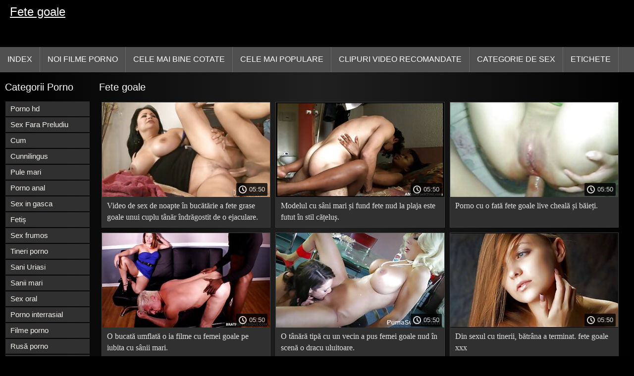

--- FILE ---
content_type: text/html; charset=UTF-8
request_url: https://fetegoale.org/?page=10
body_size: 12817
content:
<!DOCTYPE html>
<html lang="ro">
<head>
<title>Fete goale cele mai sexy femei sexy fierbinte adult video   (Pagina următoare  10) </title>
<meta name="description" content="Actualizat zilnic Fete goale adult video șocant publice fierbinte adult xxx filme real camera ascunsa adult xxx Videoclipuri .  ">
<meta property="og:locale" content="ro"/>
<meta property="og:type" content="website"/>
<meta property="og:title" content="Fete goale cele mai sexy femei sexy fierbinte adult video   (Pagina următoare  10) "/>
<meta property="og:description" content="Actualizat zilnic Fete goale adult video șocant publice fierbinte adult xxx filme real camera ascunsa adult xxx Videoclipuri .  "/>
<meta property="og:url" content="https://fetegoale.org/?page=10"/>
<meta property="og:site_name" content="Fete goale "/>
<meta property="og:image" content="/images/logo.jpg"/>
<meta name="twitter:card" content="summary"/>
<meta name="twitter:description" content="Actualizat zilnic Fete goale adult video șocant publice fierbinte adult xxx filme real camera ascunsa adult xxx Videoclipuri .  "/>
<meta name="twitter:title" content="Fete goale cele mai sexy femei sexy fierbinte adult video   (Pagina următoare  10) "/>
<meta name="twitter:image" content="/images/logo.jpg"/>
<meta charset="utf-8">
<meta http-equiv="Content-Type" content="text/html; charset=UTF-8">
<meta name="viewport" content="width=device-width, initial-scale=1">
<link rel="stylesheet" type="text/css" href="/css/style.mins.css" media="all">
<style>
img {
  max-width: 100%;
  height: auto !important;
}
@media (min-width: 300px) and (max-width: 481px) {.list_videos .item, .list_videos .sindycate {width: 50%;}}
@media (min-width: 2000px) {.list_videos .item, .list_videos .sindycate {width: 20%;}}
a.logotype{font-size: 24px;align-content: center;}
</style>
<meta name="referrer" content="origin">
<link rel="canonical" href="https://fetegoale.org/?page=10">
<meta name="theme-color" content="#fff">
<base target="_blank">
<link rel="shortcut icon" href="/files/favicon.ico">

<meta name="msapplication-TileColor" content="#da532c">

<meta name="format-detection" content="telephone=no">
<meta name="apple-mobile-web-app-title" content="Fete goale ">
<meta name="application-name" content="Fete goale ">

</head>
<body>
<div id="wrapper">

    <div id="header">
        <div id="mobtop">
            <div class="mobver" id="mobver"></div>
            <a href="/" class="logotype">
                Fete goale
            </a>
            

        </div>
        <div id="mobmenu">
            <div id="statpart"></div>
            <div class="mainpart">
                <div id="top_menu">

                </div>
                <div class="nav">
                    <div class="links" id="links">
                        <a title="Adult " href="/" id="item1">Index </a>
                        <a href="/" id="item2">Filme pentru adulți 
                            <img alt="Hot filme porno " src="/images/arrowd.png" width="16" height="16"></a>
                        <span id="showvideos">
                        <a href="/fresh.html" id="item3">
                            Noi filme porno 
                        </a>
                        <a href="/top-rated.html" id="item4">
                            Cele Mai Bine Cotate 
                        </a>
                        <a href="/popular.html" id="item5">
                            Cele Mai Populare 
                        </a>
                        <a href="/" alt="Sex recomandate filme pentru adulți ">Clipuri video recomandate </a>
                    
                        <a href="/categories.html" id="item5" alt="Cel mai bun porno Departamentul ">
                            Categorie de Sex 
                        </a>
</span>
<a href="/tags.html" alt="Greu xxx tag-uri " >Etichete </a>
                    </div>
                    <div class="clear"></div>
                </div>
            </div>
            <div class="closepart">
                <img alt="Închide " src="/images/close.png">
            </div>
        </div>
        <div class="clear"></div>
    </div>
    
<div id="catmenu">
        <div id="menu" class="shown">
             <a href="/category/hd+porn/" data-id="200" data-cid="0" data-type="6">Porno hd</a><br>	<a href="/category/blowjob/" data-id="200" data-cid="0" data-type="6">Sex Fara Preludiu</a><br>	<a href="/category/cum/" data-id="200" data-cid="0" data-type="6">Cum</a><br>	<a href="/category/cunnilingus/" data-id="200" data-cid="0" data-type="6">Cunnilingus</a><br>	<a href="/category/big+dicks/" data-id="200" data-cid="0" data-type="6">Pule mari</a><br>	<a href="/category/anal+porn/" data-id="200" data-cid="0" data-type="6">Porno anal</a><br>	<a href="/category/gangbang/" data-id="200" data-cid="0" data-type="6">Sex in gasca</a><br>	<a href="/category/fetish/" data-id="200" data-cid="0" data-type="6">Fetiș</a><br>	<a href="/category/beautiful+sex/" data-id="200" data-cid="0" data-type="6">Sex frumos</a><br>	<a href="/category/young+porn/" data-id="200" data-cid="0" data-type="6">Tineri porno</a><br>	<a href="/category/big+tits/" data-id="200" data-cid="0" data-type="6">Sani Uriasi</a><br>	<a href="/category/big+breasts/" data-id="200" data-cid="0" data-type="6">Sanii mari</a><br>	<a href="/category/oral+sex/" data-id="200" data-cid="0" data-type="6">Sex oral</a><br>	<a href="/category/interracial+porn/" data-id="200" data-cid="0" data-type="6">Porno interrasial</a><br>	<a href="/category/porn+videos/" data-id="200" data-cid="0" data-type="6">Filme porno</a><br>	<a href="/category/russian+porn/" data-id="200" data-cid="0" data-type="6">Rusă porno</a><br>	<a href="/category/mature+porn/" data-id="200" data-cid="0" data-type="6">Mature porno</a><br>	<a href="/category/striptease+and+solo/" data-id="200" data-cid="0" data-type="6">Striptease și solo</a><br>	<a href="/category/lesbian/" data-id="200" data-cid="0" data-type="6">Lesbiene</a><br>	<a href="/category/sex+toys/" data-id="200" data-cid="0" data-type="6">Jucarii sexuale</a><br>	<a href="/category/erotica/" data-id="200" data-cid="0" data-type="6">Erotica</a><br>	<a href="/category/big+cocks/" data-id="200" data-cid="0" data-type="6">Pule mari</a><br>	<a href="/category/lesbians/" data-id="200" data-cid="0" data-type="6">Lesbiene</a><br>	<a href="/category/in+cum/" data-id="200" data-cid="0" data-type="6">În spermă</a><br>	<a href="/category/pov/" data-id="200" data-cid="0" data-type="6">Pov</a><br>	<a href="/category/porn+2023/" data-id="200" data-cid="0" data-type="6">Porno 2023</a><br>	<a href="/category/asian+japanese/" data-id="200" data-cid="0" data-type="6">Asiatice japoneze</a><br>	<a href="/category/domination/" data-id="200" data-cid="0" data-type="6">Dominare</a><br>	<a href="/category/creampie/" data-id="200" data-cid="0" data-type="6">Creampie</a><br>	<a href="/category/porn+casting/" data-id="200" data-cid="0" data-type="6">Casting porno</a><br>	<a href="/category/double+penetration/" data-id="200" data-cid="0" data-type="6">Dubla penetrare</a><br>	<a href="/category/porn+massage/" data-id="200" data-cid="0" data-type="6">Porno masaj</a><br>	<a href="/category/hairy+pussy/" data-id="200" data-cid="0" data-type="6">Paroase pizde</a><br>	<a href="/category/amateur+porn/" data-id="200" data-cid="0" data-type="6">Amatori porno</a><br>	<a href="/category/porn+pickup/" data-id="200" data-cid="0" data-type="6">Porno preluare</a><br>	<a href="/category/shemale/" data-id="200" data-cid="0" data-type="6">Transexuali</a><br>	<a href="/category/teen+porn/" data-id="200" data-cid="0" data-type="6">Teen porno</a><br>	<a href="/category/bdsm/" data-id="200" data-cid="0" data-type="6">Bdsm</a><br>	<a href="/category/first+person/" data-id="200" data-cid="0" data-type="6">Prima persoană</a><br>	<a href="/category/porn+2021/" data-id="200" data-cid="0" data-type="6">Porno 2021</a><br>	
            <a href="#" class="backpart">Înapoi </a>

            <div class="clear"></div>
        </div>
        <div class="closepart">
            <img alt="Închide " src="/images/close.png">
        </div>
    </div>
    <div class="clear"></div>
    <div id="menul">
        <div class="block_header">Categorii Porno </div>
   <a href="/category/hd+porn/" data-id="200" data-cid="0" data-type="6">Porno hd</a><br>	<a href="/category/blowjob/" data-id="200" data-cid="0" data-type="6">Sex Fara Preludiu</a><br>	<a href="/category/cum/" data-id="200" data-cid="0" data-type="6">Cum</a><br>	<a href="/category/cunnilingus/" data-id="200" data-cid="0" data-type="6">Cunnilingus</a><br>	<a href="/category/big+dicks/" data-id="200" data-cid="0" data-type="6">Pule mari</a><br>	<a href="/category/anal+porn/" data-id="200" data-cid="0" data-type="6">Porno anal</a><br>	<a href="/category/gangbang/" data-id="200" data-cid="0" data-type="6">Sex in gasca</a><br>	<a href="/category/fetish/" data-id="200" data-cid="0" data-type="6">Fetiș</a><br>	<a href="/category/beautiful+sex/" data-id="200" data-cid="0" data-type="6">Sex frumos</a><br>	<a href="/category/young+porn/" data-id="200" data-cid="0" data-type="6">Tineri porno</a><br>	<a href="/category/big+tits/" data-id="200" data-cid="0" data-type="6">Sani Uriasi</a><br>	<a href="/category/big+breasts/" data-id="200" data-cid="0" data-type="6">Sanii mari</a><br>	<a href="/category/oral+sex/" data-id="200" data-cid="0" data-type="6">Sex oral</a><br>	<a href="/category/interracial+porn/" data-id="200" data-cid="0" data-type="6">Porno interrasial</a><br>	<a href="/category/porn+videos/" data-id="200" data-cid="0" data-type="6">Filme porno</a><br>	<a href="/category/russian+porn/" data-id="200" data-cid="0" data-type="6">Rusă porno</a><br>	<a href="/category/mature+porn/" data-id="200" data-cid="0" data-type="6">Mature porno</a><br>	<a href="/category/striptease+and+solo/" data-id="200" data-cid="0" data-type="6">Striptease și solo</a><br>	<a href="/category/lesbian/" data-id="200" data-cid="0" data-type="6">Lesbiene</a><br>	<a href="/category/sex+toys/" data-id="200" data-cid="0" data-type="6">Jucarii sexuale</a><br>	<a href="/category/erotica/" data-id="200" data-cid="0" data-type="6">Erotica</a><br>	<a href="/category/big+cocks/" data-id="200" data-cid="0" data-type="6">Pule mari</a><br>	<a href="/category/lesbians/" data-id="200" data-cid="0" data-type="6">Lesbiene</a><br>	<a href="/category/in+cum/" data-id="200" data-cid="0" data-type="6">În spermă</a><br>	<a href="/category/pov/" data-id="200" data-cid="0" data-type="6">Pov</a><br>	<a href="/category/porn+2023/" data-id="200" data-cid="0" data-type="6">Porno 2023</a><br>	<a href="/category/asian+japanese/" data-id="200" data-cid="0" data-type="6">Asiatice japoneze</a><br>	<a href="/category/domination/" data-id="200" data-cid="0" data-type="6">Dominare</a><br>	<a href="/category/creampie/" data-id="200" data-cid="0" data-type="6">Creampie</a><br>	<a href="/category/porn+casting/" data-id="200" data-cid="0" data-type="6">Casting porno</a><br>	<a href="/category/double+penetration/" data-id="200" data-cid="0" data-type="6">Dubla penetrare</a><br>	<a href="/category/porn+massage/" data-id="200" data-cid="0" data-type="6">Porno masaj</a><br>	<a href="/category/hairy+pussy/" data-id="200" data-cid="0" data-type="6">Paroase pizde</a><br>	<a href="/category/amateur+porn/" data-id="200" data-cid="0" data-type="6">Amatori porno</a><br>	<a href="/category/porn+pickup/" data-id="200" data-cid="0" data-type="6">Porno preluare</a><br>	<a href="/category/shemale/" data-id="200" data-cid="0" data-type="6">Transexuali</a><br>	<a href="/category/teen+porn/" data-id="200" data-cid="0" data-type="6">Teen porno</a><br>	<a href="/category/bdsm/" data-id="200" data-cid="0" data-type="6">Bdsm</a><br>	<a href="/category/first+person/" data-id="200" data-cid="0" data-type="6">Prima persoană</a><br>	<a href="/category/porn+2021/" data-id="200" data-cid="0" data-type="6">Porno 2021</a><br>	<a href="/category/strap-on/" data-id="200" data-cid="0" data-type="6">Strap-on</a><br>	<a href="/category/porn+stars/" data-id="200" data-cid="0" data-type="6">Staruri porno</a><br>	<a href="/category/fisting/" data-id="200" data-cid="0" data-type="6">fisting</a><br>	<a href="/category/porn+2020/" data-id="200" data-cid="0" data-type="6">Porno 2020</a><br>	<a href="/category/pissing/" data-id="200" data-cid="0" data-type="6">Pisari</a><br>	<a href="/category/pickup+porn/" data-id="200" data-cid="0" data-type="6">Preluare porno</a><br>	<a href="/category/incest/" data-id="200" data-cid="0" data-type="6">Incest</a><br>	<a href="/category/condom/" data-id="200" data-cid="0" data-type="6">Prezervativ</a><br>	<a href="/category/retro+porn/" data-id="200" data-cid="0" data-type="6">Retro porno</a><br>	<a href="/category/porn+parties/" data-id="200" data-cid="0" data-type="6">Porno partide</a><br>	

        <div class="clear"></div>
    </div>
   <div id="wide_col" class="widemargin">
        <div class="list_videos">
            <div class="toppheader">
                <h1 class="block_header">
                  Fete goale 
                </h1>
            </div>
<div class="block_content">
<div class="item">
                    <div class="inner">
                        <div class="image" itemscope itemtype="https://schema.org/ImageObject" >
                            <a target="_blank" href="https://fetegoale.org/link.php" title="Video de sex de noapte în bucătărie a fete grase goale unui cuplu tânăr îndrăgostit de o ejaculare." class="kt_imgrc" data-id="81695" data-cid="0" data-type="1">
                                <img class="thumb lazyload" src="https://fetegoale.org/media/thumbs/4/v05474.jpg?1689211105" 
                                     alt="Video de sex de noapte în bucătărie a fete grase goale unui cuplu tânăr îndrăgostit de o ejaculare." width="320" height="180">
                            </a>
                            <div class="length">05:50</div>
                        </div>
<meta itemprop="description" content="Video de sex de noapte în bucătărie a fete grase goale unui cuplu tânăr îndrăgostit de o ejaculare." />
<meta itemprop="thumbnailurl" content="https://fetegoale.org/media/thumbs/4/v05474.jpg?1689211105">          
 
                        <div class="info">
                            <a href="https://fetegoale.org/link.php" title="Video de sex de noapte în bucătărie a fete grase goale unui cuplu tânăr îndrăgostit de o ejaculare." class="hl">
                                Video de sex de noapte în bucătărie a fete grase goale unui cuplu tânăr îndrăgostit de o ejaculare.
                            </a>
                        </div>
                    </div>					
	</div>
	
<div class="item">
                    <div class="inner">
                        <div class="image" itemscope itemtype="https://schema.org/ImageObject" >
                            <a target="_blank" href="/video/2634/modelul-cu-s%C3%A2ni-mari-%C8%99i-fund-fete-nud-la-plaja-este-futut-%C3%AEn-stil-c%C4%83%C8%9Belu%C8%99-/" title="Modelul cu sâni mari și fund fete nud la plaja este futut în stil cățeluș." class="kt_imgrc" data-id="81695" data-cid="0" data-type="1">
                                <img class="thumb lazyload" src="https://fetegoale.org/media/thumbs/4/v02634.jpg?1689813223" 
                                     alt="Modelul cu sâni mari și fund fete nud la plaja este futut în stil cățeluș." width="320" height="180">
                            </a>
                            <div class="length">05:50</div>
                        </div>
<meta itemprop="description" content="Modelul cu sâni mari și fund fete nud la plaja este futut în stil cățeluș." />
<meta itemprop="thumbnailurl" content="https://fetegoale.org/media/thumbs/4/v02634.jpg?1689813223">          
 
                        <div class="info">
                            <a href="/video/2634/modelul-cu-s%C3%A2ni-mari-%C8%99i-fund-fete-nud-la-plaja-este-futut-%C3%AEn-stil-c%C4%83%C8%9Belu%C8%99-/" title="Modelul cu sâni mari și fund fete nud la plaja este futut în stil cățeluș." class="hl">
                                Modelul cu sâni mari și fund fete nud la plaja este futut în stil cățeluș.
                            </a>
                        </div>
                    </div>					
	</div>
	
<div class="item">
                    <div class="inner">
                        <div class="image" itemscope itemtype="https://schema.org/ImageObject" >
                            <a target="_blank" href="/video/8519/porno-cu-o-fat%C4%83-fete-goale-live-cheal%C4%83-%C8%99i-b%C4%83ie%C8%9Bi-/" title="Porno cu o fată fete goale live cheală și băieți." class="kt_imgrc" data-id="81695" data-cid="0" data-type="1">
                                <img class="thumb lazyload" src="https://fetegoale.org/media/thumbs/9/v08519.jpg?1687310418" 
                                     alt="Porno cu o fată fete goale live cheală și băieți." width="320" height="180">
                            </a>
                            <div class="length">05:50</div>
                        </div>
<meta itemprop="description" content="Porno cu o fată fete goale live cheală și băieți." />
<meta itemprop="thumbnailurl" content="https://fetegoale.org/media/thumbs/9/v08519.jpg?1687310418">          
 
                        <div class="info">
                            <a href="/video/8519/porno-cu-o-fat%C4%83-fete-goale-live-cheal%C4%83-%C8%99i-b%C4%83ie%C8%9Bi-/" title="Porno cu o fată fete goale live cheală și băieți." class="hl">
                                Porno cu o fată fete goale live cheală și băieți.
                            </a>
                        </div>
                    </div>					
	</div>
	
<div class="item">
                    <div class="inner">
                        <div class="image" itemscope itemtype="https://schema.org/ImageObject" >
                            <a target="_blank" href="/video/4557/o-bucat%C4%83-umflat%C4%83-o-ia-filme-cu-femei-goale-pe-iubita-cu-s%C3%A2nii-mari-/" title="O bucată umflată o ia filme cu femei goale pe iubita cu sânii mari." class="kt_imgrc" data-id="81695" data-cid="0" data-type="1">
                                <img class="thumb lazyload" src="https://fetegoale.org/media/thumbs/7/v04557.jpg?1687568696" 
                                     alt="O bucată umflată o ia filme cu femei goale pe iubita cu sânii mari." width="320" height="180">
                            </a>
                            <div class="length">05:50</div>
                        </div>
<meta itemprop="description" content="O bucată umflată o ia filme cu femei goale pe iubita cu sânii mari." />
<meta itemprop="thumbnailurl" content="https://fetegoale.org/media/thumbs/7/v04557.jpg?1687568696">          
 
                        <div class="info">
                            <a href="/video/4557/o-bucat%C4%83-umflat%C4%83-o-ia-filme-cu-femei-goale-pe-iubita-cu-s%C3%A2nii-mari-/" title="O bucată umflată o ia filme cu femei goale pe iubita cu sânii mari." class="hl">
                                O bucată umflată o ia filme cu femei goale pe iubita cu sânii mari.
                            </a>
                        </div>
                    </div>					
	</div>
	

<div class="item">
                    <div class="inner">
                        <div class="image" itemscope itemtype="https://schema.org/ImageObject" >
                            <a target="_blank" href="/video/3191/o-t%C3%A2n%C4%83r%C4%83-tip%C4%83-cu-un-vecin-a-pus-femei-goale-nud-%C3%AEn-scen%C4%83-o-dracu-uluitoare-/" title="O tânără tipă cu un vecin a pus femei goale nud în scenă o dracu uluitoare." class="kt_imgrc" data-id="81695" data-cid="0" data-type="1">
                                <img class="thumb lazyload" src="https://fetegoale.org/media/thumbs/1/v03191.jpg?1686324867" 
                                     alt="O tânără tipă cu un vecin a pus femei goale nud în scenă o dracu uluitoare." width="320" height="180">
                            </a>
                            <div class="length">05:50</div>
                        </div>
<meta itemprop="description" content="O tânără tipă cu un vecin a pus femei goale nud în scenă o dracu uluitoare." />
<meta itemprop="thumbnailurl" content="https://fetegoale.org/media/thumbs/1/v03191.jpg?1686324867">          
 
                        <div class="info">
                            <a href="/video/3191/o-t%C3%A2n%C4%83r%C4%83-tip%C4%83-cu-un-vecin-a-pus-femei-goale-nud-%C3%AEn-scen%C4%83-o-dracu-uluitoare-/" title="O tânără tipă cu un vecin a pus femei goale nud în scenă o dracu uluitoare." class="hl">
                                O tânără tipă cu un vecin a pus femei goale nud în scenă o dracu uluitoare.
                            </a>
                        </div>
                    </div>					
	</div>
	

<div class="item">
                    <div class="inner">
                        <div class="image" itemscope itemtype="https://schema.org/ImageObject" >
                            <a target="_blank" href="https://fetegoale.org/link.php" title="Din sexul cu tinerii, bătrâna a terminat. fete goale xxx" class="kt_imgrc" data-id="81695" data-cid="0" data-type="1">
                                <img class="thumb lazyload" src="https://fetegoale.org/media/thumbs/6/v06176.jpg?1687569562" 
                                     alt="Din sexul cu tinerii, bătrâna a terminat. fete goale xxx" width="320" height="180">
                            </a>
                            <div class="length">05:50</div>
                        </div>
<meta itemprop="description" content="Din sexul cu tinerii, bătrâna a terminat. fete goale xxx" />
<meta itemprop="thumbnailurl" content="https://fetegoale.org/media/thumbs/6/v06176.jpg?1687569562">          
 
                        <div class="info">
                            <a href="https://fetegoale.org/link.php" title="Din sexul cu tinerii, bătrâna a terminat. fete goale xxx" class="hl">
                                Din sexul cu tinerii, bătrâna a terminat. fete goale xxx
                            </a>
                        </div>
                    </div>					
	</div>
	
<div class="item">
                    <div class="inner">
                        <div class="image" itemscope itemtype="https://schema.org/ImageObject" >
                            <a target="_blank" href="https://fetegoale.org/link.php" title="Privind în cabină pentru dracului pe canapea. cele mai frumoase fete nud" class="kt_imgrc" data-id="81695" data-cid="0" data-type="1">
                                <img class="thumb lazyload" src="https://fetegoale.org/media/thumbs/5/v07615.jpg?1689902319" 
                                     alt="Privind în cabină pentru dracului pe canapea. cele mai frumoase fete nud" width="320" height="180">
                            </a>
                            <div class="length">05:50</div>
                        </div>
<meta itemprop="description" content="Privind în cabină pentru dracului pe canapea. cele mai frumoase fete nud" />
<meta itemprop="thumbnailurl" content="https://fetegoale.org/media/thumbs/5/v07615.jpg?1689902319">          
 
                        <div class="info">
                            <a href="https://fetegoale.org/link.php" title="Privind în cabină pentru dracului pe canapea. cele mai frumoase fete nud" class="hl">
                                Privind în cabină pentru dracului pe canapea. cele mai frumoase fete nud
                            </a>
                        </div>
                    </div>					
	</div>
	
<div class="item">
                    <div class="inner">
                        <div class="image" itemscope itemtype="https://schema.org/ImageObject" >
                            <a target="_blank" href="https://fetegoale.org/link.php" title="Porno cu o blonda in desene animate cu fete goale pasarica si in gura cu penisul mare de tip." class="kt_imgrc" data-id="81695" data-cid="0" data-type="1">
                                <img class="thumb lazyload" src="https://fetegoale.org/media/thumbs/0/v08470.jpg?1686680403" 
                                     alt="Porno cu o blonda in desene animate cu fete goale pasarica si in gura cu penisul mare de tip." width="320" height="180">
                            </a>
                            <div class="length">05:50</div>
                        </div>
<meta itemprop="description" content="Porno cu o blonda in desene animate cu fete goale pasarica si in gura cu penisul mare de tip." />
<meta itemprop="thumbnailurl" content="https://fetegoale.org/media/thumbs/0/v08470.jpg?1686680403">          
 
                        <div class="info">
                            <a href="https://fetegoale.org/link.php" title="Porno cu o blonda in desene animate cu fete goale pasarica si in gura cu penisul mare de tip." class="hl">
                                Porno cu o blonda in desene animate cu fete goale pasarica si in gura cu penisul mare de tip.
                            </a>
                        </div>
                    </div>					
	</div>
	

<div class="item">
                    <div class="inner">
                        <div class="image" itemscope itemtype="https://schema.org/ImageObject" >
                            <a target="_blank" href="/video/5357/dick-fete-cu-%C8%9B%C3%AE%C8%9Bele-goale-love%C8%99te-pui-ro%C8%99u-%C3%AEn-toate-g%C4%83urile-/" title="Dick fete cu țîțele goale lovește pui roșu în toate găurile." class="kt_imgrc" data-id="81695" data-cid="0" data-type="1">
                                <img class="thumb lazyload" src="https://fetegoale.org/media/thumbs/7/v05357.jpg?1689986942" 
                                     alt="Dick fete cu țîțele goale lovește pui roșu în toate găurile." width="320" height="180">
                            </a>
                            <div class="length">05:50</div>
                        </div>
<meta itemprop="description" content="Dick fete cu țîțele goale lovește pui roșu în toate găurile." />
<meta itemprop="thumbnailurl" content="https://fetegoale.org/media/thumbs/7/v05357.jpg?1689986942">          
 
                        <div class="info">
                            <a href="/video/5357/dick-fete-cu-%C8%9B%C3%AE%C8%9Bele-goale-love%C8%99te-pui-ro%C8%99u-%C3%AEn-toate-g%C4%83urile-/" title="Dick fete cu țîțele goale lovește pui roșu în toate găurile." class="hl">
                                Dick fete cu țîțele goale lovește pui roșu în toate găurile.
                            </a>
                        </div>
                    </div>					
	</div>
	

<div class="item">
                    <div class="inner">
                        <div class="image" itemscope itemtype="https://schema.org/ImageObject" >
                            <a target="_blank" href="https://fetegoale.org/link.php" title="Tata o ia cu fiica chat cu fete goale sub forma unei femei-pisica." class="kt_imgrc" data-id="81695" data-cid="0" data-type="1">
                                <img class="thumb lazyload" src="https://fetegoale.org/media/thumbs/2/v06422.jpg?1686543569" 
                                     alt="Tata o ia cu fiica chat cu fete goale sub forma unei femei-pisica." width="320" height="180">
                            </a>
                            <div class="length">05:50</div>
                        </div>
<meta itemprop="description" content="Tata o ia cu fiica chat cu fete goale sub forma unei femei-pisica." />
<meta itemprop="thumbnailurl" content="https://fetegoale.org/media/thumbs/2/v06422.jpg?1686543569">          
 
                        <div class="info">
                            <a href="https://fetegoale.org/link.php" title="Tata o ia cu fiica chat cu fete goale sub forma unei femei-pisica." class="hl">
                                Tata o ia cu fiica chat cu fete goale sub forma unei femei-pisica.
                            </a>
                        </div>
                    </div>					
	</div>
	
<div class="item">
                    <div class="inner">
                        <div class="image" itemscope itemtype="https://schema.org/ImageObject" >
                            <a target="_blank" href="/video/5404/o-asiatic%C4%83-scund%C4%83-se-ia-cu-xxx-femei-goale-o-blond%C4%83-%C3%AEnalt%C4%83-%C8%99i-vine-de-la-sex-/" title="O asiatică scundă se ia cu xxx femei goale o blondă înaltă și vine de la sex." class="kt_imgrc" data-id="81695" data-cid="0" data-type="1">
                                <img class="thumb lazyload" src="https://fetegoale.org/media/thumbs/4/v05404.jpg?1688607337" 
                                     alt="O asiatică scundă se ia cu xxx femei goale o blondă înaltă și vine de la sex." width="320" height="180">
                            </a>
                            <div class="length">05:50</div>
                        </div>
<meta itemprop="description" content="O asiatică scundă se ia cu xxx femei goale o blondă înaltă și vine de la sex." />
<meta itemprop="thumbnailurl" content="https://fetegoale.org/media/thumbs/4/v05404.jpg?1688607337">          
 
                        <div class="info">
                            <a href="/video/5404/o-asiatic%C4%83-scund%C4%83-se-ia-cu-xxx-femei-goale-o-blond%C4%83-%C3%AEnalt%C4%83-%C8%99i-vine-de-la-sex-/" title="O asiatică scundă se ia cu xxx femei goale o blondă înaltă și vine de la sex." class="hl">
                                O asiatică scundă se ia cu xxx femei goale o blondă înaltă și vine de la sex.
                            </a>
                        </div>
                    </div>					
	</div>
	
<div class="item">
                    <div class="inner">
                        <div class="image" itemscope itemtype="https://schema.org/ImageObject" >
                            <a target="_blank" href="https://fetegoale.org/link.php" title="Sex lent video cu fete goale în fund cu un tânăr." class="kt_imgrc" data-id="81695" data-cid="0" data-type="1">
                                <img class="thumb lazyload" src="https://fetegoale.org/media/thumbs/8/v05328.jpg?1688777353" 
                                     alt="Sex lent video cu fete goale în fund cu un tânăr." width="320" height="180">
                            </a>
                            <div class="length">05:50</div>
                        </div>
<meta itemprop="description" content="Sex lent video cu fete goale în fund cu un tânăr." />
<meta itemprop="thumbnailurl" content="https://fetegoale.org/media/thumbs/8/v05328.jpg?1688777353">          
 
                        <div class="info">
                            <a href="https://fetegoale.org/link.php" title="Sex lent video cu fete goale în fund cu un tânăr." class="hl">
                                Sex lent video cu fete goale în fund cu un tânăr.
                            </a>
                        </div>
                    </div>					
	</div>
	

<div class="item">
                    <div class="inner">
                        <div class="image" itemscope itemtype="https://schema.org/ImageObject" >
                            <a target="_blank" href="https://fetegoale.org/link.php" title="Casting porno interracial cu fete tinere goale dublă penetrare pentru o cățea tânără." class="kt_imgrc" data-id="81695" data-cid="0" data-type="1">
                                <img class="thumb lazyload" src="https://fetegoale.org/media/thumbs/1/v02241.jpg?1686428429" 
                                     alt="Casting porno interracial cu fete tinere goale dublă penetrare pentru o cățea tânără." width="320" height="180">
                            </a>
                            <div class="length">05:50</div>
                        </div>
<meta itemprop="description" content="Casting porno interracial cu fete tinere goale dublă penetrare pentru o cățea tânără." />
<meta itemprop="thumbnailurl" content="https://fetegoale.org/media/thumbs/1/v02241.jpg?1686428429">          
 
                        <div class="info">
                            <a href="https://fetegoale.org/link.php" title="Casting porno interracial cu fete tinere goale dublă penetrare pentru o cățea tânără." class="hl">
                                Casting porno interracial cu fete tinere goale dublă penetrare pentru o cățea tânără.
                            </a>
                        </div>
                    </div>					
	</div>
	

<div class="item">
                    <div class="inner">
                        <div class="image" itemscope itemtype="https://schema.org/ImageObject" >
                            <a target="_blank" href="/video/7402/pikaper-a-lipit-o-repede-puiul-%C8%99i-fete-blonde-goale-a-dus-o-la-dracu-cu-cancer-%C3%AEn-colib%C4%83-/" title="Pikaper a lipit-o repede puiul și fete blonde goale a dus-o la dracu cu cancer în colibă ​​." class="kt_imgrc" data-id="81695" data-cid="0" data-type="1">
                                <img class="thumb lazyload" src="https://fetegoale.org/media/thumbs/2/v07402.jpg?1689729486" 
                                     alt="Pikaper a lipit-o repede puiul și fete blonde goale a dus-o la dracu cu cancer în colibă ​​." width="320" height="180">
                            </a>
                            <div class="length">05:50</div>
                        </div>
<meta itemprop="description" content="Pikaper a lipit-o repede puiul și fete blonde goale a dus-o la dracu cu cancer în colibă ​​." />
<meta itemprop="thumbnailurl" content="https://fetegoale.org/media/thumbs/2/v07402.jpg?1689729486">          
 
                        <div class="info">
                            <a href="/video/7402/pikaper-a-lipit-o-repede-puiul-%C8%99i-fete-blonde-goale-a-dus-o-la-dracu-cu-cancer-%C3%AEn-colib%C4%83-/" title="Pikaper a lipit-o repede puiul și fete blonde goale a dus-o la dracu cu cancer în colibă ​​." class="hl">
                                Pikaper a lipit-o repede puiul și fete blonde goale a dus-o la dracu cu cancer în colibă ​​.
                            </a>
                        </div>
                    </div>					
	</div>
	
<div class="item">
                    <div class="inner">
                        <div class="image" itemscope itemtype="https://schema.org/ImageObject" >
                            <a target="_blank" href="/video/2950/t%C3%A2n%C4%83ra-dr%C4%83gu%C8%9B%C4%83-linge-degetele-%C3%AEn-esperma-dup%C4%83-sex-%C3%AEn-femei-goale-care-se-fut-p%C4%83s%C4%83ric%C4%83-/" title="Tânăra drăguță linge degetele în esperma după sex în femei goale care se fut păsărică." class="kt_imgrc" data-id="81695" data-cid="0" data-type="1">
                                <img class="thumb lazyload" src="https://fetegoale.org/media/thumbs/0/v02950.jpg?1689120273" 
                                     alt="Tânăra drăguță linge degetele în esperma după sex în femei goale care se fut păsărică." width="320" height="180">
                            </a>
                            <div class="length">05:50</div>
                        </div>
<meta itemprop="description" content="Tânăra drăguță linge degetele în esperma după sex în femei goale care se fut păsărică." />
<meta itemprop="thumbnailurl" content="https://fetegoale.org/media/thumbs/0/v02950.jpg?1689120273">          
 
                        <div class="info">
                            <a href="/video/2950/t%C3%A2n%C4%83ra-dr%C4%83gu%C8%9B%C4%83-linge-degetele-%C3%AEn-esperma-dup%C4%83-sex-%C3%AEn-femei-goale-care-se-fut-p%C4%83s%C4%83ric%C4%83-/" title="Tânăra drăguță linge degetele în esperma după sex în femei goale care se fut păsărică." class="hl">
                                Tânăra drăguță linge degetele în esperma după sex în femei goale care se fut păsărică.
                            </a>
                        </div>
                    </div>					
	</div>
	
<div class="item">
                    <div class="inner">
                        <div class="image" itemscope itemtype="https://schema.org/ImageObject" >
                            <a target="_blank" href="https://fetegoale.org/link.php" title="După sex anal, tipul a foto cu fete goale terminat în fund cu spermă groasă." class="kt_imgrc" data-id="81695" data-cid="0" data-type="1">
                                <img class="thumb lazyload" src="https://fetegoale.org/media/thumbs/9/v08729.jpg?1686604782" 
                                     alt="După sex anal, tipul a foto cu fete goale terminat în fund cu spermă groasă." width="320" height="180">
                            </a>
                            <div class="length">05:50</div>
                        </div>
<meta itemprop="description" content="După sex anal, tipul a foto cu fete goale terminat în fund cu spermă groasă." />
<meta itemprop="thumbnailurl" content="https://fetegoale.org/media/thumbs/9/v08729.jpg?1686604782">          
 
                        <div class="info">
                            <a href="https://fetegoale.org/link.php" title="După sex anal, tipul a foto cu fete goale terminat în fund cu spermă groasă." class="hl">
                                După sex anal, tipul a foto cu fete goale terminat în fund cu spermă groasă.
                            </a>
                        </div>
                    </div>					
	</div>
	

<div class="item">
                    <div class="inner">
                        <div class="image" itemscope itemtype="https://schema.org/ImageObject" >
                            <a target="_blank" href="https://fetegoale.org/link.php" title="Orgie fete goale 18 umedă a cățelor flămânde cu ploaie aurie și orgasme." class="kt_imgrc" data-id="81695" data-cid="0" data-type="1">
                                <img class="thumb lazyload" src="https://fetegoale.org/media/thumbs/1/v02641.jpg?1686330243" 
                                     alt="Orgie fete goale 18 umedă a cățelor flămânde cu ploaie aurie și orgasme." width="320" height="180">
                            </a>
                            <div class="length">05:50</div>
                        </div>
<meta itemprop="description" content="Orgie fete goale 18 umedă a cățelor flămânde cu ploaie aurie și orgasme." />
<meta itemprop="thumbnailurl" content="https://fetegoale.org/media/thumbs/1/v02641.jpg?1686330243">          
 
                        <div class="info">
                            <a href="https://fetegoale.org/link.php" title="Orgie fete goale 18 umedă a cățelor flămânde cu ploaie aurie și orgasme." class="hl">
                                Orgie fete goale 18 umedă a cățelor flămânde cu ploaie aurie și orgasme.
                            </a>
                        </div>
                    </div>					
	</div>
	

<div class="item">
                    <div class="inner">
                        <div class="image" itemscope itemtype="https://schema.org/ImageObject" >
                            <a target="_blank" href="https://fetegoale.org/link.php" title="Curva cu porno cu femei goale experiență rezolvă probleme." class="kt_imgrc" data-id="81695" data-cid="0" data-type="1">
                                <img class="thumb lazyload" src="https://fetegoale.org/media/thumbs/9/v05899.jpg?1688519034" 
                                     alt="Curva cu porno cu femei goale experiență rezolvă probleme." width="320" height="180">
                            </a>
                            <div class="length">05:50</div>
                        </div>
<meta itemprop="description" content="Curva cu porno cu femei goale experiență rezolvă probleme." />
<meta itemprop="thumbnailurl" content="https://fetegoale.org/media/thumbs/9/v05899.jpg?1688519034">          
 
                        <div class="info">
                            <a href="https://fetegoale.org/link.php" title="Curva cu porno cu femei goale experiență rezolvă probleme." class="hl">
                                Curva cu porno cu femei goale experiență rezolvă probleme.
                            </a>
                        </div>
                    </div>					
	</div>
	
<div class="item">
                    <div class="inner">
                        <div class="image" itemscope itemtype="https://schema.org/ImageObject" >
                            <a target="_blank" href="/video/3370/un-t%C3%A2n%C4%83r-a-tras-%C3%AEn-fund-o-femeie-fete-dezbracate-la-mare-matur%C4%83-%C3%AEn-ciorapi-albi-/" title="Un tânăr a tras în fund o femeie fete dezbracate la mare matură în ciorapi albi." class="kt_imgrc" data-id="81695" data-cid="0" data-type="1">
                                <img class="thumb lazyload" src="https://fetegoale.org/media/thumbs/0/v03370.jpg?1689293063" 
                                     alt="Un tânăr a tras în fund o femeie fete dezbracate la mare matură în ciorapi albi." width="320" height="180">
                            </a>
                            <div class="length">05:50</div>
                        </div>
<meta itemprop="description" content="Un tânăr a tras în fund o femeie fete dezbracate la mare matură în ciorapi albi." />
<meta itemprop="thumbnailurl" content="https://fetegoale.org/media/thumbs/0/v03370.jpg?1689293063">          
 
                        <div class="info">
                            <a href="/video/3370/un-t%C3%A2n%C4%83r-a-tras-%C3%AEn-fund-o-femeie-fete-dezbracate-la-mare-matur%C4%83-%C3%AEn-ciorapi-albi-/" title="Un tânăr a tras în fund o femeie fete dezbracate la mare matură în ciorapi albi." class="hl">
                                Un tânăr a tras în fund o femeie fete dezbracate la mare matură în ciorapi albi.
                            </a>
                        </div>
                    </div>					
	</div>
	
<div class="item">
                    <div class="inner">
                        <div class="image" itemscope itemtype="https://schema.org/ImageObject" >
                            <a target="_blank" href="/video/6605/tipul-a-vrut-fete-goale-grase-porno-cu-o-femeie-b%C4%83tr%C3%A2n%C4%83-dar-foarte-zvelt%C4%83-/" title="Tipul a vrut fete goale grase porno cu o femeie bătrână, dar foarte zveltă." class="kt_imgrc" data-id="81695" data-cid="0" data-type="1">
                                <img class="thumb lazyload" src="https://fetegoale.org/media/thumbs/5/v06605.jpg?1686655169" 
                                     alt="Tipul a vrut fete goale grase porno cu o femeie bătrână, dar foarte zveltă." width="320" height="180">
                            </a>
                            <div class="length">05:50</div>
                        </div>
<meta itemprop="description" content="Tipul a vrut fete goale grase porno cu o femeie bătrână, dar foarte zveltă." />
<meta itemprop="thumbnailurl" content="https://fetegoale.org/media/thumbs/5/v06605.jpg?1686655169">          
 
                        <div class="info">
                            <a href="/video/6605/tipul-a-vrut-fete-goale-grase-porno-cu-o-femeie-b%C4%83tr%C3%A2n%C4%83-dar-foarte-zvelt%C4%83-/" title="Tipul a vrut fete goale grase porno cu o femeie bătrână, dar foarte zveltă." class="hl">
                                Tipul a vrut fete goale grase porno cu o femeie bătrână, dar foarte zveltă.
                            </a>
                        </div>
                    </div>					
	</div>
	
<div class="item">
                    <div class="inner">
                        <div class="image" itemscope itemtype="https://schema.org/ImageObject" >
                            <a target="_blank" href="/video/696/ciorapii-ro%C8%99ii-fete-nud-pe-plaja-excit%C4%83-cu-adev%C4%83rat-un-b%C4%83rbat-pentru-sex-anal-cu-o-transexual%C4%83-/" title="Ciorapii roșii fete nud pe plaja excită cu adevărat un bărbat pentru sex anal cu o transexuală." class="kt_imgrc" data-id="81695" data-cid="0" data-type="1">
                                <img class="thumb lazyload" src="https://fetegoale.org/media/thumbs/6/v00696.jpg?1686645322" 
                                     alt="Ciorapii roșii fete nud pe plaja excită cu adevărat un bărbat pentru sex anal cu o transexuală." width="320" height="180">
                            </a>
                            <div class="length">05:50</div>
                        </div>
<meta itemprop="description" content="Ciorapii roșii fete nud pe plaja excită cu adevărat un bărbat pentru sex anal cu o transexuală." />
<meta itemprop="thumbnailurl" content="https://fetegoale.org/media/thumbs/6/v00696.jpg?1686645322">          
 
                        <div class="info">
                            <a href="/video/696/ciorapii-ro%C8%99ii-fete-nud-pe-plaja-excit%C4%83-cu-adev%C4%83rat-un-b%C4%83rbat-pentru-sex-anal-cu-o-transexual%C4%83-/" title="Ciorapii roșii fete nud pe plaja excită cu adevărat un bărbat pentru sex anal cu o transexuală." class="hl">
                                Ciorapii roșii fete nud pe plaja excită cu adevărat un bărbat pentru sex anal cu o transexuală.
                            </a>
                        </div>
                    </div>					
	</div>
	
<div class="item">
                    <div class="inner">
                        <div class="image" itemscope itemtype="https://schema.org/ImageObject" >
                            <a target="_blank" href="/video/1925/porno-feroce-%C3%AEn-p%C4%83s%C4%83rica-str%C3%A2ns%C4%83-a-unei-tinere-frumuse%C8%9Bi-cu-o-pula-filme-femei-goale-mare-/" title="Porno feroce în păsărica strânsă a unei tinere frumuseți cu o pula filme femei goale mare." class="kt_imgrc" data-id="81695" data-cid="0" data-type="1">
                                <img class="thumb lazyload" src="https://fetegoale.org/media/thumbs/5/v01925.jpg?1689898752" 
                                     alt="Porno feroce în păsărica strânsă a unei tinere frumuseți cu o pula filme femei goale mare." width="320" height="180">
                            </a>
                            <div class="length">05:50</div>
                        </div>
<meta itemprop="description" content="Porno feroce în păsărica strânsă a unei tinere frumuseți cu o pula filme femei goale mare." />
<meta itemprop="thumbnailurl" content="https://fetegoale.org/media/thumbs/5/v01925.jpg?1689898752">          
 
                        <div class="info">
                            <a href="/video/1925/porno-feroce-%C3%AEn-p%C4%83s%C4%83rica-str%C3%A2ns%C4%83-a-unei-tinere-frumuse%C8%9Bi-cu-o-pula-filme-femei-goale-mare-/" title="Porno feroce în păsărica strânsă a unei tinere frumuseți cu o pula filme femei goale mare." class="hl">
                                Porno feroce în păsărica strânsă a unei tinere frumuseți cu o pula filme femei goale mare.
                            </a>
                        </div>
                    </div>					
	</div>
	
<div class="item">
                    <div class="inner">
                        <div class="image" itemscope itemtype="https://schema.org/ImageObject" >
                            <a target="_blank" href="/video/2924/o-t%C3%A2n%C4%83r%C4%83-frumuse%C8%9Be-fete-tinere-goale-cu-un-fund-apetisant-va-gea-de-sex-/" title="O tânără frumusețe fete tinere goale cu un fund apetisant va gea de sex." class="kt_imgrc" data-id="81695" data-cid="0" data-type="1">
                                <img class="thumb lazyload" src="https://fetegoale.org/media/thumbs/4/v02924.jpg?1687136678" 
                                     alt="O tânără frumusețe fete tinere goale cu un fund apetisant va gea de sex." width="320" height="180">
                            </a>
                            <div class="length">05:50</div>
                        </div>
<meta itemprop="description" content="O tânără frumusețe fete tinere goale cu un fund apetisant va gea de sex." />
<meta itemprop="thumbnailurl" content="https://fetegoale.org/media/thumbs/4/v02924.jpg?1687136678">          
 
                        <div class="info">
                            <a href="/video/2924/o-t%C3%A2n%C4%83r%C4%83-frumuse%C8%9Be-fete-tinere-goale-cu-un-fund-apetisant-va-gea-de-sex-/" title="O tânără frumusețe fete tinere goale cu un fund apetisant va gea de sex." class="hl">
                                O tânără frumusețe fete tinere goale cu un fund apetisant va gea de sex.
                            </a>
                        </div>
                    </div>					
	</div>
	
<div class="item">
                    <div class="inner">
                        <div class="image" itemscope itemtype="https://schema.org/ImageObject" >
                            <a target="_blank" href="/video/4288/un-b%C4%83rbat-a-convins-cele-mai-frumoase-fete-dezbracate-o-frumuse%C8%9Be-blond%C4%83-%C3%AEn-fund-/" title="Un bărbat a convins cele mai frumoase fete dezbracate o frumusețe blondă în fund." class="kt_imgrc" data-id="81695" data-cid="0" data-type="1">
                                <img class="thumb lazyload" src="https://fetegoale.org/media/thumbs/8/v04288.jpg?1689383237" 
                                     alt="Un bărbat a convins cele mai frumoase fete dezbracate o frumusețe blondă în fund." width="320" height="180">
                            </a>
                            <div class="length">05:50</div>
                        </div>
<meta itemprop="description" content="Un bărbat a convins cele mai frumoase fete dezbracate o frumusețe blondă în fund." />
<meta itemprop="thumbnailurl" content="https://fetegoale.org/media/thumbs/8/v04288.jpg?1689383237">          
 
                        <div class="info">
                            <a href="/video/4288/un-b%C4%83rbat-a-convins-cele-mai-frumoase-fete-dezbracate-o-frumuse%C8%9Be-blond%C4%83-%C3%AEn-fund-/" title="Un bărbat a convins cele mai frumoase fete dezbracate o frumusețe blondă în fund." class="hl">
                                Un bărbat a convins cele mai frumoase fete dezbracate o frumusețe blondă în fund.
                            </a>
                        </div>
                    </div>					
	</div>
	
<div class="item">
                    <div class="inner">
                        <div class="image" itemscope itemtype="https://schema.org/ImageObject" >
                            <a target="_blank" href="/video/944/christina-face-g%C4%83uri-%C3%AEn-toate-g%C4%83urile-%C8%99i-%C3%AE%C8%99i-umple-fa%C8%9Ba-fete-goale-goale-dr%C4%83gu%C8%9B%C4%83-cu-sperm%C4%83-/" title="Christina face găuri în toate găurile și își umple fața fete goale goale drăguță cu spermă." class="kt_imgrc" data-id="81695" data-cid="0" data-type="1">
                                <img class="thumb lazyload" src="https://fetegoale.org/media/thumbs/4/v00944.jpg?1689206760" 
                                     alt="Christina face găuri în toate găurile și își umple fața fete goale goale drăguță cu spermă." width="320" height="180">
                            </a>
                            <div class="length">05:50</div>
                        </div>
<meta itemprop="description" content="Christina face găuri în toate găurile și își umple fața fete goale goale drăguță cu spermă." />
<meta itemprop="thumbnailurl" content="https://fetegoale.org/media/thumbs/4/v00944.jpg?1689206760">          
 
                        <div class="info">
                            <a href="/video/944/christina-face-g%C4%83uri-%C3%AEn-toate-g%C4%83urile-%C8%99i-%C3%AE%C8%99i-umple-fa%C8%9Ba-fete-goale-goale-dr%C4%83gu%C8%9B%C4%83-cu-sperm%C4%83-/" title="Christina face găuri în toate găurile și își umple fața fete goale goale drăguță cu spermă." class="hl">
                                Christina face găuri în toate găurile și își umple fața fete goale goale drăguță cu spermă.
                            </a>
                        </div>
                    </div>					
	</div>
	
<div class="item">
                    <div class="inner">
                        <div class="image" itemscope itemtype="https://schema.org/ImageObject" >
                            <a target="_blank" href="/video/2760/t%C3%A2n%C4%83ra-servitoare-f%C4%83cea-un-striptease-%C3%AEn-buc%C4%83t%C4%83rie-femei-goale-pizde/" title="Tânăra servitoare făcea un striptease în bucătărie. femei goale pizde" class="kt_imgrc" data-id="81695" data-cid="0" data-type="1">
                                <img class="thumb lazyload" src="https://fetegoale.org/media/thumbs/0/v02760.jpg?1686494077" 
                                     alt="Tânăra servitoare făcea un striptease în bucătărie. femei goale pizde" width="320" height="180">
                            </a>
                            <div class="length">05:50</div>
                        </div>
<meta itemprop="description" content="Tânăra servitoare făcea un striptease în bucătărie. femei goale pizde" />
<meta itemprop="thumbnailurl" content="https://fetegoale.org/media/thumbs/0/v02760.jpg?1686494077">          
 
                        <div class="info">
                            <a href="/video/2760/t%C3%A2n%C4%83ra-servitoare-f%C4%83cea-un-striptease-%C3%AEn-buc%C4%83t%C4%83rie-femei-goale-pizde/" title="Tânăra servitoare făcea un striptease în bucătărie. femei goale pizde" class="hl">
                                Tânăra servitoare făcea un striptease în bucătărie. femei goale pizde
                            </a>
                        </div>
                    </div>					
	</div>
	
<div class="item">
                    <div class="inner">
                        <div class="image" itemscope itemtype="https://schema.org/ImageObject" >
                            <a target="_blank" href="/video/126/frumoas%C4%83-femei-goale-dezbr%C4%83cate-erotic%C4%83-%C3%AEn-pat-de-la-o-dr%C4%83gu%C8%9B%C4%83-neagr%C4%83-cu-s%C3%A2ni-mari-/" title="Frumoasă femei goale dezbrăcate erotică în pat de la o drăguță neagră cu sâni mari." class="kt_imgrc" data-id="81695" data-cid="0" data-type="1">
                                <img class="thumb lazyload" src="https://fetegoale.org/media/thumbs/6/v00126.jpg?1687653309" 
                                     alt="Frumoasă femei goale dezbrăcate erotică în pat de la o drăguță neagră cu sâni mari." width="320" height="180">
                            </a>
                            <div class="length">05:50</div>
                        </div>
<meta itemprop="description" content="Frumoasă femei goale dezbrăcate erotică în pat de la o drăguță neagră cu sâni mari." />
<meta itemprop="thumbnailurl" content="https://fetegoale.org/media/thumbs/6/v00126.jpg?1687653309">          
 
                        <div class="info">
                            <a href="/video/126/frumoas%C4%83-femei-goale-dezbr%C4%83cate-erotic%C4%83-%C3%AEn-pat-de-la-o-dr%C4%83gu%C8%9B%C4%83-neagr%C4%83-cu-s%C3%A2ni-mari-/" title="Frumoasă femei goale dezbrăcate erotică în pat de la o drăguță neagră cu sâni mari." class="hl">
                                Frumoasă femei goale dezbrăcate erotică în pat de la o drăguță neagră cu sâni mari.
                            </a>
                        </div>
                    </div>					
	</div>
	
<div class="item">
                    <div class="inner">
                        <div class="image" itemscope itemtype="https://schema.org/ImageObject" >
                            <a target="_blank" href="/video/1274/lesbian-gangbang-squirting-vreau-femei-goale-orgasm-/" title="lesbian gangbang squirting vreau femei goale orgasm." class="kt_imgrc" data-id="81695" data-cid="0" data-type="1">
                                <img class="thumb lazyload" src="https://fetegoale.org/media/thumbs/4/v01274.jpg?1688349856" 
                                     alt="lesbian gangbang squirting vreau femei goale orgasm." width="320" height="180">
                            </a>
                            <div class="length">05:50</div>
                        </div>
<meta itemprop="description" content="lesbian gangbang squirting vreau femei goale orgasm." />
<meta itemprop="thumbnailurl" content="https://fetegoale.org/media/thumbs/4/v01274.jpg?1688349856">          
 
                        <div class="info">
                            <a href="/video/1274/lesbian-gangbang-squirting-vreau-femei-goale-orgasm-/" title="lesbian gangbang squirting vreau femei goale orgasm." class="hl">
                                lesbian gangbang squirting vreau femei goale orgasm.
                            </a>
                        </div>
                    </div>					
	</div>
	
<div class="item">
                    <div class="inner">
                        <div class="image" itemscope itemtype="https://schema.org/ImageObject" >
                            <a target="_blank" href="/video/7155/b%C4%83ie%C8%9Bii-se-apropie-de-brunet%C4%83-cu-o-plec%C4%83ciune-%C8%99i-fete-goale-blonde-o-iau-pe-r%C3%A2nd-pentru-a-ejaja-pe-fa%C8%9B%C4%83-/" title="Băieții se apropie de brunetă cu o plecăciune și fete goale blonde o iau pe rând pentru a ejaja pe față." class="kt_imgrc" data-id="81695" data-cid="0" data-type="1">
                                <img class="thumb lazyload" src="https://fetegoale.org/media/thumbs/5/v07155.jpg?1688256305" 
                                     alt="Băieții se apropie de brunetă cu o plecăciune și fete goale blonde o iau pe rând pentru a ejaja pe față." width="320" height="180">
                            </a>
                            <div class="length">05:50</div>
                        </div>
<meta itemprop="description" content="Băieții se apropie de brunetă cu o plecăciune și fete goale blonde o iau pe rând pentru a ejaja pe față." />
<meta itemprop="thumbnailurl" content="https://fetegoale.org/media/thumbs/5/v07155.jpg?1688256305">          
 
                        <div class="info">
                            <a href="/video/7155/b%C4%83ie%C8%9Bii-se-apropie-de-brunet%C4%83-cu-o-plec%C4%83ciune-%C8%99i-fete-goale-blonde-o-iau-pe-r%C3%A2nd-pentru-a-ejaja-pe-fa%C8%9B%C4%83-/" title="Băieții se apropie de brunetă cu o plecăciune și fete goale blonde o iau pe rând pentru a ejaja pe față." class="hl">
                                Băieții se apropie de brunetă cu o plecăciune și fete goale blonde o iau pe rând pentru a ejaja pe față.
                            </a>
                        </div>
                    </div>					
	</div>
	
<div class="item">
                    <div class="inner">
                        <div class="image" itemscope itemtype="https://schema.org/ImageObject" >
                            <a target="_blank" href="/video/3228/o-t%C3%A2n%C4%83r%C4%83-ceh%C4%83-a-f%C4%83cut-un-masaj-sexual-cele-mai-sexi-femei-goale-%C3%AEn-ulei-%C8%99i-a-f%C4%83cut-sex-/" title="O tânără cehă a făcut un masaj sexual cele mai sexi femei goale în ulei și a făcut sex." class="kt_imgrc" data-id="81695" data-cid="0" data-type="1">
                                <img class="thumb lazyload" src="https://fetegoale.org/media/thumbs/8/v03228.jpg?1686690268" 
                                     alt="O tânără cehă a făcut un masaj sexual cele mai sexi femei goale în ulei și a făcut sex." width="320" height="180">
                            </a>
                            <div class="length">05:50</div>
                        </div>
<meta itemprop="description" content="O tânără cehă a făcut un masaj sexual cele mai sexi femei goale în ulei și a făcut sex." />
<meta itemprop="thumbnailurl" content="https://fetegoale.org/media/thumbs/8/v03228.jpg?1686690268">          
 
                        <div class="info">
                            <a href="/video/3228/o-t%C3%A2n%C4%83r%C4%83-ceh%C4%83-a-f%C4%83cut-un-masaj-sexual-cele-mai-sexi-femei-goale-%C3%AEn-ulei-%C8%99i-a-f%C4%83cut-sex-/" title="O tânără cehă a făcut un masaj sexual cele mai sexi femei goale în ulei și a făcut sex." class="hl">
                                O tânără cehă a făcut un masaj sexual cele mai sexi femei goale în ulei și a făcut sex.
                            </a>
                        </div>
                    </div>					
	</div>
	
<div class="item">
                    <div class="inner">
                        <div class="image" itemscope itemtype="https://schema.org/ImageObject" >
                            <a target="_blank" href="/video/8249/porno-film-cu-femei-goale-italian-in-ulei-dupa-masaj-/" title="Porno film cu femei goale italian in ulei dupa masaj." class="kt_imgrc" data-id="81695" data-cid="0" data-type="1">
                                <img class="thumb lazyload" src="https://fetegoale.org/media/thumbs/9/v08249.jpg?1686516642" 
                                     alt="Porno film cu femei goale italian in ulei dupa masaj." width="320" height="180">
                            </a>
                            <div class="length">05:50</div>
                        </div>
<meta itemprop="description" content="Porno film cu femei goale italian in ulei dupa masaj." />
<meta itemprop="thumbnailurl" content="https://fetegoale.org/media/thumbs/9/v08249.jpg?1686516642">          
 
                        <div class="info">
                            <a href="/video/8249/porno-film-cu-femei-goale-italian-in-ulei-dupa-masaj-/" title="Porno film cu femei goale italian in ulei dupa masaj." class="hl">
                                Porno film cu femei goale italian in ulei dupa masaj.
                            </a>
                        </div>
                    </div>					
	</div>
	
<div class="item">
                    <div class="inner">
                        <div class="image" itemscope itemtype="https://schema.org/ImageObject" >
                            <a target="_blank" href="/video/8976/dupa-o-plimbare-blonda-bustioasa-cu-femei-goale-a-avut-o-pula-introdusa-in-fund-/" title="Dupa o plimbare, blonda bustioasa cu femei goale a avut o pula introdusa in fund." class="kt_imgrc" data-id="81695" data-cid="0" data-type="1">
                                <img class="thumb lazyload" src="https://fetegoale.org/media/thumbs/6/v08976.jpg?1689382100" 
                                     alt="Dupa o plimbare, blonda bustioasa cu femei goale a avut o pula introdusa in fund." width="320" height="180">
                            </a>
                            <div class="length">05:50</div>
                        </div>
<meta itemprop="description" content="Dupa o plimbare, blonda bustioasa cu femei goale a avut o pula introdusa in fund." />
<meta itemprop="thumbnailurl" content="https://fetegoale.org/media/thumbs/6/v08976.jpg?1689382100">          
 
                        <div class="info">
                            <a href="/video/8976/dupa-o-plimbare-blonda-bustioasa-cu-femei-goale-a-avut-o-pula-introdusa-in-fund-/" title="Dupa o plimbare, blonda bustioasa cu femei goale a avut o pula introdusa in fund." class="hl">
                                Dupa o plimbare, blonda bustioasa cu femei goale a avut o pula introdusa in fund.
                            </a>
                        </div>
                    </div>					
	</div>
	
<div class="item">
                    <div class="inner">
                        <div class="image" itemscope itemtype="https://schema.org/ImageObject" >
                            <a target="_blank" href="/video/5108/frumoas%C4%83-mulatr%C4%83-tandret%C4%83-%C3%AEntre-poze-fete-goale-leila-s%C3%A2nii-mari-%C8%99i-se-masturbeaz%C4%83-/" title="Frumoasă mulatră tandretă între poze fete goale leila sânii mari și se masturbează." class="kt_imgrc" data-id="81695" data-cid="0" data-type="1">
                                <img class="thumb lazyload" src="https://fetegoale.org/media/thumbs/8/v05108.jpg?1686399592" 
                                     alt="Frumoasă mulatră tandretă între poze fete goale leila sânii mari și se masturbează." width="320" height="180">
                            </a>
                            <div class="length">05:50</div>
                        </div>
<meta itemprop="description" content="Frumoasă mulatră tandretă între poze fete goale leila sânii mari și se masturbează." />
<meta itemprop="thumbnailurl" content="https://fetegoale.org/media/thumbs/8/v05108.jpg?1686399592">          
 
                        <div class="info">
                            <a href="/video/5108/frumoas%C4%83-mulatr%C4%83-tandret%C4%83-%C3%AEntre-poze-fete-goale-leila-s%C3%A2nii-mari-%C8%99i-se-masturbeaz%C4%83-/" title="Frumoasă mulatră tandretă între poze fete goale leila sânii mari și se masturbează." class="hl">
                                Frumoasă mulatră tandretă între poze fete goale leila sânii mari și se masturbează.
                            </a>
                        </div>
                    </div>					
	</div>
	
<div class="item">
                    <div class="inner">
                        <div class="image" itemscope itemtype="https://schema.org/ImageObject" >
                            <a target="_blank" href="/video/2203/sex-lent-al-unei-blonde-%C8%99i-al-unui-fete-goale-hd-tip-ras-cu-pula-/" title="Sex lent al unei blonde și al unui fete goale hd tip ras cu pula." class="kt_imgrc" data-id="81695" data-cid="0" data-type="1">
                                <img class="thumb lazyload" src="https://fetegoale.org/media/thumbs/3/v02203.jpg?1686667786" 
                                     alt="Sex lent al unei blonde și al unui fete goale hd tip ras cu pula." width="320" height="180">
                            </a>
                            <div class="length">05:50</div>
                        </div>
<meta itemprop="description" content="Sex lent al unei blonde și al unui fete goale hd tip ras cu pula." />
<meta itemprop="thumbnailurl" content="https://fetegoale.org/media/thumbs/3/v02203.jpg?1686667786">          
 
                        <div class="info">
                            <a href="/video/2203/sex-lent-al-unei-blonde-%C8%99i-al-unui-fete-goale-hd-tip-ras-cu-pula-/" title="Sex lent al unei blonde și al unui fete goale hd tip ras cu pula." class="hl">
                                Sex lent al unei blonde și al unui fete goale hd tip ras cu pula.
                            </a>
                        </div>
                    </div>					
	</div>
	
<div class="item">
                    <div class="inner">
                        <div class="image" itemscope itemtype="https://schema.org/ImageObject" >
                            <a target="_blank" href="/video/6876/tipul-efectueaz%C4%83-o-inspec%C8%9Bie-a-anusului-poze-fete-nud-%C8%99i-bag%C4%83-o-pula-%C3%AEn-fundul-unei-femei-pentru-a-o-dracu-/" title="Tipul efectuează o inspecție a anusului poze fete nud și bagă o pula în fundul unei femei pentru a o dracu." class="kt_imgrc" data-id="81695" data-cid="0" data-type="1">
                                <img class="thumb lazyload" src="https://fetegoale.org/media/thumbs/6/v06876.jpg?1687830460" 
                                     alt="Tipul efectuează o inspecție a anusului poze fete nud și bagă o pula în fundul unei femei pentru a o dracu." width="320" height="180">
                            </a>
                            <div class="length">05:50</div>
                        </div>
<meta itemprop="description" content="Tipul efectuează o inspecție a anusului poze fete nud și bagă o pula în fundul unei femei pentru a o dracu." />
<meta itemprop="thumbnailurl" content="https://fetegoale.org/media/thumbs/6/v06876.jpg?1687830460">          
 
                        <div class="info">
                            <a href="/video/6876/tipul-efectueaz%C4%83-o-inspec%C8%9Bie-a-anusului-poze-fete-nud-%C8%99i-bag%C4%83-o-pula-%C3%AEn-fundul-unei-femei-pentru-a-o-dracu-/" title="Tipul efectuează o inspecție a anusului poze fete nud și bagă o pula în fundul unei femei pentru a o dracu." class="hl">
                                Tipul efectuează o inspecție a anusului poze fete nud și bagă o pula în fundul unei femei pentru a o dracu.
                            </a>
                        </div>
                    </div>					
	</div>
	
<div class="item">
                    <div class="inner">
                        <div class="image" itemscope itemtype="https://schema.org/ImageObject" >
                            <a target="_blank" href="/video/2741/o-tanara-bruneta-cu-sani-a-recunoscut-femei-goale-nud-puterea-penei-unui-rus-/" title="O tanara bruneta cu sani a recunoscut femei goale nud puterea penei unui rus." class="kt_imgrc" data-id="81695" data-cid="0" data-type="1">
                                <img class="thumb lazyload" src="https://fetegoale.org/media/thumbs/1/v02741.jpg?1687997177" 
                                     alt="O tanara bruneta cu sani a recunoscut femei goale nud puterea penei unui rus." width="320" height="180">
                            </a>
                            <div class="length">05:50</div>
                        </div>
<meta itemprop="description" content="O tanara bruneta cu sani a recunoscut femei goale nud puterea penei unui rus." />
<meta itemprop="thumbnailurl" content="https://fetegoale.org/media/thumbs/1/v02741.jpg?1687997177">          
 
                        <div class="info">
                            <a href="/video/2741/o-tanara-bruneta-cu-sani-a-recunoscut-femei-goale-nud-puterea-penei-unui-rus-/" title="O tanara bruneta cu sani a recunoscut femei goale nud puterea penei unui rus." class="hl">
                                O tanara bruneta cu sani a recunoscut femei goale nud puterea penei unui rus.
                            </a>
                        </div>
                    </div>					
	</div>
	
<div class="item">
                    <div class="inner">
                        <div class="image" itemscope itemtype="https://schema.org/ImageObject" >
                            <a target="_blank" href="/video/5631/pena-uria%C8%99%C4%83-terminat%C4%83-poze-fete-golae-pe-pieptul-unei-c%C4%83%C8%9Bei-gra%C8%9Bioase-/" title="Pena uriașă terminată poze fete golae pe pieptul unei căței grațioase." class="kt_imgrc" data-id="81695" data-cid="0" data-type="1">
                                <img class="thumb lazyload" src="https://fetegoale.org/media/thumbs/1/v05631.jpg?1687135756" 
                                     alt="Pena uriașă terminată poze fete golae pe pieptul unei căței grațioase." width="320" height="180">
                            </a>
                            <div class="length">05:50</div>
                        </div>
<meta itemprop="description" content="Pena uriașă terminată poze fete golae pe pieptul unei căței grațioase." />
<meta itemprop="thumbnailurl" content="https://fetegoale.org/media/thumbs/1/v05631.jpg?1687135756">          
 
                        <div class="info">
                            <a href="/video/5631/pena-uria%C8%99%C4%83-terminat%C4%83-poze-fete-golae-pe-pieptul-unei-c%C4%83%C8%9Bei-gra%C8%9Bioase-/" title="Pena uriașă terminată poze fete golae pe pieptul unei căței grațioase." class="hl">
                                Pena uriașă terminată poze fete golae pe pieptul unei căței grațioase.
                            </a>
                        </div>
                    </div>					
	</div>
	
<div class="item">
                    <div class="inner">
                        <div class="image" itemscope itemtype="https://schema.org/ImageObject" >
                            <a target="_blank" href="/video/2226/pui-sub%C8%9Bire-interracial-dubl%C4%83-penetrare-femei-goale-xxl/" title="Pui subțire interracial dublă penetrare. femei goale xxl" class="kt_imgrc" data-id="81695" data-cid="0" data-type="1">
                                <img class="thumb lazyload" src="https://fetegoale.org/media/thumbs/6/v02226.jpg?1687485799" 
                                     alt="Pui subțire interracial dublă penetrare. femei goale xxl" width="320" height="180">
                            </a>
                            <div class="length">05:50</div>
                        </div>
<meta itemprop="description" content="Pui subțire interracial dublă penetrare. femei goale xxl" />
<meta itemprop="thumbnailurl" content="https://fetegoale.org/media/thumbs/6/v02226.jpg?1687485799">          
 
                        <div class="info">
                            <a href="/video/2226/pui-sub%C8%9Bire-interracial-dubl%C4%83-penetrare-femei-goale-xxl/" title="Pui subțire interracial dublă penetrare. femei goale xxl" class="hl">
                                Pui subțire interracial dublă penetrare. femei goale xxl
                            </a>
                        </div>
                    </div>					
	</div>
	
<div class="item">
                    <div class="inner">
                        <div class="image" itemscope itemtype="https://schema.org/ImageObject" >
                            <a target="_blank" href="/video/5407/fata-scunda-prime%C8%99te-un-cele-mai-frumoase-fete-nud-cocos-uria%C8%99-%C3%AEn-gol-/" title="Fata scunda primește un cele mai frumoase fete nud cocos uriaș în gol." class="kt_imgrc" data-id="81695" data-cid="0" data-type="1">
                                <img class="thumb lazyload" src="https://fetegoale.org/media/thumbs/7/v05407.jpg?1686449033" 
                                     alt="Fata scunda primește un cele mai frumoase fete nud cocos uriaș în gol." width="320" height="180">
                            </a>
                            <div class="length">05:50</div>
                        </div>
<meta itemprop="description" content="Fata scunda primește un cele mai frumoase fete nud cocos uriaș în gol." />
<meta itemprop="thumbnailurl" content="https://fetegoale.org/media/thumbs/7/v05407.jpg?1686449033">          
 
                        <div class="info">
                            <a href="/video/5407/fata-scunda-prime%C8%99te-un-cele-mai-frumoase-fete-nud-cocos-uria%C8%99-%C3%AEn-gol-/" title="Fata scunda primește un cele mai frumoase fete nud cocos uriaș în gol." class="hl">
                                Fata scunda primește un cele mai frumoase fete nud cocos uriaș în gol.
                            </a>
                        </div>
                    </div>					
	</div>
	
<div class="item">
                    <div class="inner">
                        <div class="image" itemscope itemtype="https://schema.org/ImageObject" >
                            <a target="_blank" href="/video/5368/dick-pune-o-fete-frumoase-goale-curv%C4%83-alb%C4%83-pe-o-pula-care-l-a-supt-pu%C8%9Bin-/" title="Dick pune o fete frumoase goale curvă albă pe o pula, care l-a supt puțin." class="kt_imgrc" data-id="81695" data-cid="0" data-type="1">
                                <img class="thumb lazyload" src="https://fetegoale.org/media/thumbs/8/v05368.jpg?1689296672" 
                                     alt="Dick pune o fete frumoase goale curvă albă pe o pula, care l-a supt puțin." width="320" height="180">
                            </a>
                            <div class="length">05:50</div>
                        </div>
<meta itemprop="description" content="Dick pune o fete frumoase goale curvă albă pe o pula, care l-a supt puțin." />
<meta itemprop="thumbnailurl" content="https://fetegoale.org/media/thumbs/8/v05368.jpg?1689296672">          
 
                        <div class="info">
                            <a href="/video/5368/dick-pune-o-fete-frumoase-goale-curv%C4%83-alb%C4%83-pe-o-pula-care-l-a-supt-pu%C8%9Bin-/" title="Dick pune o fete frumoase goale curvă albă pe o pula, care l-a supt puțin." class="hl">
                                Dick pune o fete frumoase goale curvă albă pe o pula, care l-a supt puțin.
                            </a>
                        </div>
                    </div>					
	</div>
	
<div class="item">
                    <div class="inner">
                        <div class="image" itemscope itemtype="https://schema.org/ImageObject" >
                            <a target="_blank" href="/video/1707/tat%C4%83-chel-i-a-cump%C4%83rat-fiicei-femei-goale-xxl-sale-un-costum-feti%C8%99-%C8%99i-s-a-tras-cu-creampie-/" title="Tată chel i-a cumpărat fiicei femei goale xxl sale un costum fetiș și s-a tras cu creampie." class="kt_imgrc" data-id="81695" data-cid="0" data-type="1">
                                <img class="thumb lazyload" src="https://fetegoale.org/media/thumbs/7/v01707.jpg?1686539038" 
                                     alt="Tată chel i-a cumpărat fiicei femei goale xxl sale un costum fetiș și s-a tras cu creampie." width="320" height="180">
                            </a>
                            <div class="length">05:50</div>
                        </div>
<meta itemprop="description" content="Tată chel i-a cumpărat fiicei femei goale xxl sale un costum fetiș și s-a tras cu creampie." />
<meta itemprop="thumbnailurl" content="https://fetegoale.org/media/thumbs/7/v01707.jpg?1686539038">          
 
                        <div class="info">
                            <a href="/video/1707/tat%C4%83-chel-i-a-cump%C4%83rat-fiicei-femei-goale-xxl-sale-un-costum-feti%C8%99-%C8%99i-s-a-tras-cu-creampie-/" title="Tată chel i-a cumpărat fiicei femei goale xxl sale un costum fetiș și s-a tras cu creampie." class="hl">
                                Tată chel i-a cumpărat fiicei femei goale xxl sale un costum fetiș și s-a tras cu creampie.
                            </a>
                        </div>
                    </div>					
	</div>
	
<div class="item">
                    <div class="inner">
                        <div class="image" itemscope itemtype="https://schema.org/ImageObject" >
                            <a target="_blank" href="/video/3492/o-t%C3%A2n%C4%83r%C4%83-ceh%C4%83-a-fost-luat%C4%83-pe-o-banc%C4%83-dat%C4%83-%C3%AEn-poze-cu-femei-guale-gur%C4%83-%C8%99i-futut%C4%83-%C3%AEn-tufi%C8%99uri-/" title="O tânără cehă a fost luată pe o bancă, dată în poze cu femei guale gură și futută în tufișuri." class="kt_imgrc" data-id="81695" data-cid="0" data-type="1">
                                <img class="thumb lazyload" src="https://fetegoale.org/media/thumbs/2/v03492.jpg?1686387818" 
                                     alt="O tânără cehă a fost luată pe o bancă, dată în poze cu femei guale gură și futută în tufișuri." width="320" height="180">
                            </a>
                            <div class="length">05:50</div>
                        </div>
<meta itemprop="description" content="O tânără cehă a fost luată pe o bancă, dată în poze cu femei guale gură și futută în tufișuri." />
<meta itemprop="thumbnailurl" content="https://fetegoale.org/media/thumbs/2/v03492.jpg?1686387818">          
 
                        <div class="info">
                            <a href="/video/3492/o-t%C3%A2n%C4%83r%C4%83-ceh%C4%83-a-fost-luat%C4%83-pe-o-banc%C4%83-dat%C4%83-%C3%AEn-poze-cu-femei-guale-gur%C4%83-%C8%99i-futut%C4%83-%C3%AEn-tufi%C8%99uri-/" title="O tânără cehă a fost luată pe o bancă, dată în poze cu femei guale gură și futută în tufișuri." class="hl">
                                O tânără cehă a fost luată pe o bancă, dată în poze cu femei guale gură și futută în tufișuri.
                            </a>
                        </div>
                    </div>					
	</div>
	
<div class="item">
                    <div class="inner">
                        <div class="image" itemscope itemtype="https://schema.org/ImageObject" >
                            <a target="_blank" href="/video/925/puta-neagr%C4%83-neagr%C4%83-puternic%C4%83-%C3%AEn-fundul-filme-cu-fete-goale-%C8%99i-p%C4%83s%C4%83rica-puiului-/" title="Puta neagră neagră puternică în fundul filme cu fete goale și păsărica puiului." class="kt_imgrc" data-id="81695" data-cid="0" data-type="1">
                                <img class="thumb lazyload" src="https://fetegoale.org/media/thumbs/5/v00925.jpg?1689383234" 
                                     alt="Puta neagră neagră puternică în fundul filme cu fete goale și păsărica puiului." width="320" height="180">
                            </a>
                            <div class="length">05:50</div>
                        </div>
<meta itemprop="description" content="Puta neagră neagră puternică în fundul filme cu fete goale și păsărica puiului." />
<meta itemprop="thumbnailurl" content="https://fetegoale.org/media/thumbs/5/v00925.jpg?1689383234">          
 
                        <div class="info">
                            <a href="/video/925/puta-neagr%C4%83-neagr%C4%83-puternic%C4%83-%C3%AEn-fundul-filme-cu-fete-goale-%C8%99i-p%C4%83s%C4%83rica-puiului-/" title="Puta neagră neagră puternică în fundul filme cu fete goale și păsărica puiului." class="hl">
                                Puta neagră neagră puternică în fundul filme cu fete goale și păsărica puiului.
                            </a>
                        </div>
                    </div>					
	</div>
	
<div class="item">
                    <div class="inner">
                        <div class="image" itemscope itemtype="https://schema.org/ImageObject" >
                            <a target="_blank" href="/video/1038/%C8%9Biganca-cre%C8%9B-cu-p%C4%83s%C4%83ric%C4%83-p%C4%83roas%C4%83-va-avea-un-fete-care-danseaza-dezbracate-coco%C8%99-%C3%AEn-vagin-/" title="Țiganca creț cu păsărică păroasă va avea un fete care danseaza dezbracate cocoș în vagin." class="kt_imgrc" data-id="81695" data-cid="0" data-type="1">
                                <img class="thumb lazyload" src="https://fetegoale.org/media/thumbs/8/v01038.jpg?1686537230" 
                                     alt="Țiganca creț cu păsărică păroasă va avea un fete care danseaza dezbracate cocoș în vagin." width="320" height="180">
                            </a>
                            <div class="length">05:50</div>
                        </div>
<meta itemprop="description" content="Țiganca creț cu păsărică păroasă va avea un fete care danseaza dezbracate cocoș în vagin." />
<meta itemprop="thumbnailurl" content="https://fetegoale.org/media/thumbs/8/v01038.jpg?1686537230">          
 
                        <div class="info">
                            <a href="/video/1038/%C8%9Biganca-cre%C8%9B-cu-p%C4%83s%C4%83ric%C4%83-p%C4%83roas%C4%83-va-avea-un-fete-care-danseaza-dezbracate-coco%C8%99-%C3%AEn-vagin-/" title="Țiganca creț cu păsărică păroasă va avea un fete care danseaza dezbracate cocoș în vagin." class="hl">
                                Țiganca creț cu păsărică păroasă va avea un fete care danseaza dezbracate cocoș în vagin.
                            </a>
                        </div>
                    </div>					
	</div>
	
<div class="item">
                    <div class="inner">
                        <div class="image" itemscope itemtype="https://schema.org/ImageObject" >
                            <a target="_blank" href="/video/5616/dildo-cele-mai-frumoase-fete-goale-reversibil-uria%C8%99-intr%C4%83-%C3%AEn-fundul-%C8%99i-gura-lesbienelor-ruse-/" title="Dildo cele mai frumoase fete goale reversibil uriaș intră în fundul și gura lesbienelor ruse." class="kt_imgrc" data-id="81695" data-cid="0" data-type="1">
                                <img class="thumb lazyload" src="https://fetegoale.org/media/thumbs/6/v05616.jpg?1687046669" 
                                     alt="Dildo cele mai frumoase fete goale reversibil uriaș intră în fundul și gura lesbienelor ruse." width="320" height="180">
                            </a>
                            <div class="length">05:50</div>
                        </div>
<meta itemprop="description" content="Dildo cele mai frumoase fete goale reversibil uriaș intră în fundul și gura lesbienelor ruse." />
<meta itemprop="thumbnailurl" content="https://fetegoale.org/media/thumbs/6/v05616.jpg?1687046669">          
 
                        <div class="info">
                            <a href="/video/5616/dildo-cele-mai-frumoase-fete-goale-reversibil-uria%C8%99-intr%C4%83-%C3%AEn-fundul-%C8%99i-gura-lesbienelor-ruse-/" title="Dildo cele mai frumoase fete goale reversibil uriaș intră în fundul și gura lesbienelor ruse." class="hl">
                                Dildo cele mai frumoase fete goale reversibil uriaș intră în fundul și gura lesbienelor ruse.
                            </a>
                        </div>
                    </div>					
	</div>
	
<div class="item">
                    <div class="inner">
                        <div class="image" itemscope itemtype="https://schema.org/ImageObject" >
                            <a target="_blank" href="/video/9/porno-frumos-cu-dr%C4%83gu%C8%9Be-dup%C4%83-domnisoare-goale-plaj%C4%83-/" title="Porno frumos cu drăguțe după domnisoare goale plajă." class="kt_imgrc" data-id="81695" data-cid="0" data-type="1">
                                <img class="thumb lazyload" src="https://fetegoale.org/media/thumbs/9/v00009.jpg?1689900531" 
                                     alt="Porno frumos cu drăguțe după domnisoare goale plajă." width="320" height="180">
                            </a>
                            <div class="length">05:50</div>
                        </div>
<meta itemprop="description" content="Porno frumos cu drăguțe după domnisoare goale plajă." />
<meta itemprop="thumbnailurl" content="https://fetegoale.org/media/thumbs/9/v00009.jpg?1689900531">          
 
                        <div class="info">
                            <a href="/video/9/porno-frumos-cu-dr%C4%83gu%C8%9Be-dup%C4%83-domnisoare-goale-plaj%C4%83-/" title="Porno frumos cu drăguțe după domnisoare goale plajă." class="hl">
                                Porno frumos cu drăguțe după domnisoare goale plajă.
                            </a>
                        </div>
                    </div>					
	</div>
	
<div class="item">
                    <div class="inner">
                        <div class="image" itemscope itemtype="https://schema.org/ImageObject" >
                            <a target="_blank" href="/video/5036/negrii-iau-fundul-unei-femei-fete-goale-poze-cu-p%C4%83rul-scurt-/" title="Negrii iau fundul unei femei fete goale poze cu părul scurt." class="kt_imgrc" data-id="81695" data-cid="0" data-type="1">
                                <img class="thumb lazyload" src="https://fetegoale.org/media/thumbs/6/v05036.jpg?1687827837" 
                                     alt="Negrii iau fundul unei femei fete goale poze cu părul scurt." width="320" height="180">
                            </a>
                            <div class="length">05:50</div>
                        </div>
<meta itemprop="description" content="Negrii iau fundul unei femei fete goale poze cu părul scurt." />
<meta itemprop="thumbnailurl" content="https://fetegoale.org/media/thumbs/6/v05036.jpg?1687827837">          
 
                        <div class="info">
                            <a href="/video/5036/negrii-iau-fundul-unei-femei-fete-goale-poze-cu-p%C4%83rul-scurt-/" title="Negrii iau fundul unei femei fete goale poze cu părul scurt." class="hl">
                                Negrii iau fundul unei femei fete goale poze cu părul scurt.
                            </a>
                        </div>
                    </div>					
	</div>
	
<div class="item">
                    <div class="inner">
                        <div class="image" itemscope itemtype="https://schema.org/ImageObject" >
                            <a target="_blank" href="/video/5346/tipul-nu-a-avut-timp-s%C4%83-intre-fete-goale-xxx-dar-femeia-deja-aranjase-sex-cu-o-prieten%C4%83-/" title="Tipul nu a avut timp să intre, fete goale xxx dar femeia deja aranjase sex cu o prietenă." class="kt_imgrc" data-id="81695" data-cid="0" data-type="1">
                                <img class="thumb lazyload" src="https://fetegoale.org/media/thumbs/6/v05346.jpg?1686568871" 
                                     alt="Tipul nu a avut timp să intre, fete goale xxx dar femeia deja aranjase sex cu o prietenă." width="320" height="180">
                            </a>
                            <div class="length">05:50</div>
                        </div>
<meta itemprop="description" content="Tipul nu a avut timp să intre, fete goale xxx dar femeia deja aranjase sex cu o prietenă." />
<meta itemprop="thumbnailurl" content="https://fetegoale.org/media/thumbs/6/v05346.jpg?1686568871">          
 
                        <div class="info">
                            <a href="/video/5346/tipul-nu-a-avut-timp-s%C4%83-intre-fete-goale-xxx-dar-femeia-deja-aranjase-sex-cu-o-prieten%C4%83-/" title="Tipul nu a avut timp să intre, fete goale xxx dar femeia deja aranjase sex cu o prietenă." class="hl">
                                Tipul nu a avut timp să intre, fete goale xxx dar femeia deja aranjase sex cu o prietenă.
                            </a>
                        </div>
                    </div>					
	</div>
	
<div class="item">
                    <div class="inner">
                        <div class="image" itemscope itemtype="https://schema.org/ImageObject" >
                            <a target="_blank" href="/video/6303/porno-foarte-frumos-cu-o-fat%C4%83-fete-goale-grase-dr%C4%83gu%C8%9B%C4%83-%C8%99i-creampie-%C3%AEn-p%C4%83s%C4%83ric%C4%83-/" title="Porno foarte frumos cu o fată fete goale grase drăguță și creampie în păsărică." class="kt_imgrc" data-id="81695" data-cid="0" data-type="1">
                                <img class="thumb lazyload" src="https://fetegoale.org/media/thumbs/3/v06303.jpg?1686388749" 
                                     alt="Porno foarte frumos cu o fată fete goale grase drăguță și creampie în păsărică." width="320" height="180">
                            </a>
                            <div class="length">05:50</div>
                        </div>
<meta itemprop="description" content="Porno foarte frumos cu o fată fete goale grase drăguță și creampie în păsărică." />
<meta itemprop="thumbnailurl" content="https://fetegoale.org/media/thumbs/3/v06303.jpg?1686388749">          
 
                        <div class="info">
                            <a href="/video/6303/porno-foarte-frumos-cu-o-fat%C4%83-fete-goale-grase-dr%C4%83gu%C8%9B%C4%83-%C8%99i-creampie-%C3%AEn-p%C4%83s%C4%83ric%C4%83-/" title="Porno foarte frumos cu o fată fete goale grase drăguță și creampie în păsărică." class="hl">
                                Porno foarte frumos cu o fată fete goale grase drăguță și creampie în păsărică.
                            </a>
                        </div>
                    </div>					
	</div>
	
<div class="item">
                    <div class="inner">
                        <div class="image" itemscope itemtype="https://schema.org/ImageObject" >
                            <a target="_blank" href="/video/7840/i-a-ar%C4%83tat-s%C3%A2nii-clipuri-cu-femei-goale-dr%C4%83gu%C8%9Bi-artistului-pickup-%C8%99i-am-fost-futut-cu-ejaculare-facial%C4%83-/" title="I-a arătat sânii clipuri cu femei goale drăguți artistului pickup și am fost futut cu ejaculare facială." class="kt_imgrc" data-id="81695" data-cid="0" data-type="1">
                                <img class="thumb lazyload" src="https://fetegoale.org/media/thumbs/0/v07840.jpg?1686646120" 
                                     alt="I-a arătat sânii clipuri cu femei goale drăguți artistului pickup și am fost futut cu ejaculare facială." width="320" height="180">
                            </a>
                            <div class="length">05:50</div>
                        </div>
<meta itemprop="description" content="I-a arătat sânii clipuri cu femei goale drăguți artistului pickup și am fost futut cu ejaculare facială." />
<meta itemprop="thumbnailurl" content="https://fetegoale.org/media/thumbs/0/v07840.jpg?1686646120">          
 
                        <div class="info">
                            <a href="/video/7840/i-a-ar%C4%83tat-s%C3%A2nii-clipuri-cu-femei-goale-dr%C4%83gu%C8%9Bi-artistului-pickup-%C8%99i-am-fost-futut-cu-ejaculare-facial%C4%83-/" title="I-a arătat sânii clipuri cu femei goale drăguți artistului pickup și am fost futut cu ejaculare facială." class="hl">
                                I-a arătat sânii clipuri cu femei goale drăguți artistului pickup și am fost futut cu ejaculare facială.
                            </a>
                        </div>
                    </div>					
	</div>
	
<div class="item">
                    <div class="inner">
                        <div class="image" itemscope itemtype="https://schema.org/ImageObject" >
                            <a target="_blank" href="/video/7703/o-femeie-blond%C4%83-mai-%C3%AEn-v%C3%A2rst%C4%83-a-sedus-un-t%C3%A2n%C4%83r-pentru-o-foto-cu-fete-goale-dracu-super-/" title="O femeie blondă mai în vârstă a sedus un tânăr pentru o foto cu fete goale dracu super." class="kt_imgrc" data-id="81695" data-cid="0" data-type="1">
                                <img class="thumb lazyload" src="https://fetegoale.org/media/thumbs/3/v07703.jpg?1688609094" 
                                     alt="O femeie blondă mai în vârstă a sedus un tânăr pentru o foto cu fete goale dracu super." width="320" height="180">
                            </a>
                            <div class="length">05:50</div>
                        </div>
<meta itemprop="description" content="O femeie blondă mai în vârstă a sedus un tânăr pentru o foto cu fete goale dracu super." />
<meta itemprop="thumbnailurl" content="https://fetegoale.org/media/thumbs/3/v07703.jpg?1688609094">          
 
                        <div class="info">
                            <a href="/video/7703/o-femeie-blond%C4%83-mai-%C3%AEn-v%C3%A2rst%C4%83-a-sedus-un-t%C3%A2n%C4%83r-pentru-o-foto-cu-fete-goale-dracu-super-/" title="O femeie blondă mai în vârstă a sedus un tânăr pentru o foto cu fete goale dracu super." class="hl">
                                O femeie blondă mai în vârstă a sedus un tânăr pentru o foto cu fete goale dracu super.
                            </a>
                        </div>
                    </div>					
	</div>
	
<div class="item">
                    <div class="inner">
                        <div class="image" itemscope itemtype="https://schema.org/ImageObject" >
                            <a target="_blank" href="/video/6106/c%C4%83%C8%9Bele-poftioase-selectate-trag-%C8%99i-sug-penele-fete-goale-pe-net-f%C4%83r%C4%83-a-%C8%99i-scoate-ochelarii-/" title="Cățele poftioase selectate trag și sug penele fete goale pe net fără a-și scoate ochelarii." class="kt_imgrc" data-id="81695" data-cid="0" data-type="1">
                                <img class="thumb lazyload" src="https://fetegoale.org/media/thumbs/6/v06106.jpg?1688342687" 
                                     alt="Cățele poftioase selectate trag și sug penele fete goale pe net fără a-și scoate ochelarii." width="320" height="180">
                            </a>
                            <div class="length">05:50</div>
                        </div>
<meta itemprop="description" content="Cățele poftioase selectate trag și sug penele fete goale pe net fără a-și scoate ochelarii." />
<meta itemprop="thumbnailurl" content="https://fetegoale.org/media/thumbs/6/v06106.jpg?1688342687">          
 
                        <div class="info">
                            <a href="/video/6106/c%C4%83%C8%9Bele-poftioase-selectate-trag-%C8%99i-sug-penele-fete-goale-pe-net-f%C4%83r%C4%83-a-%C8%99i-scoate-ochelarii-/" title="Cățele poftioase selectate trag și sug penele fete goale pe net fără a-și scoate ochelarii." class="hl">
                                Cățele poftioase selectate trag și sug penele fete goale pe net fără a-și scoate ochelarii.
                            </a>
                        </div>
                    </div>					
	</div>
	
<div class="item">
                    <div class="inner">
                        <div class="image" itemscope itemtype="https://schema.org/ImageObject" >
                            <a target="_blank" href="/video/5894/blonda-cu-experien%C8%9B%C4%83-femei-sexi-goale-se-squirt-%C3%AEn-timpul-anal-%C8%99i-p%C4%83s%C4%83ric%C4%83-/" title="Blonda cu experiență femei sexi goale se squirt în timpul anal și păsărică." class="kt_imgrc" data-id="81695" data-cid="0" data-type="1">
                                <img class="thumb lazyload" src="https://fetegoale.org/media/thumbs/4/v05894.jpg?1688862922" 
                                     alt="Blonda cu experiență femei sexi goale se squirt în timpul anal și păsărică." width="320" height="180">
                            </a>
                            <div class="length">05:50</div>
                        </div>
<meta itemprop="description" content="Blonda cu experiență femei sexi goale se squirt în timpul anal și păsărică." />
<meta itemprop="thumbnailurl" content="https://fetegoale.org/media/thumbs/4/v05894.jpg?1688862922">          
 
                        <div class="info">
                            <a href="/video/5894/blonda-cu-experien%C8%9B%C4%83-femei-sexi-goale-se-squirt-%C3%AEn-timpul-anal-%C8%99i-p%C4%83s%C4%83ric%C4%83-/" title="Blonda cu experiență femei sexi goale se squirt în timpul anal și păsărică." class="hl">
                                Blonda cu experiență femei sexi goale se squirt în timpul anal și păsărică.
                            </a>
                        </div>
                    </div>					
	</div>
	
<div class="item">
                    <div class="inner">
                        <div class="image" itemscope itemtype="https://schema.org/ImageObject" >
                            <a target="_blank" href="/video/8034/d%C4%83-dracului-cu-o-femeie-matur%C4%83-%C3%AEn-fete-singure-goale-gur%C4%83-p%C4%83s%C4%83ric%C4%83-%C8%99i-fund-/" title="Dă dracului cu o femeie matură în fete singure goale gură, păsărică și fund." class="kt_imgrc" data-id="81695" data-cid="0" data-type="1">
                                <img class="thumb lazyload" src="https://fetegoale.org/media/thumbs/4/v08034.jpg?1686403202" 
                                     alt="Dă dracului cu o femeie matură în fete singure goale gură, păsărică și fund." width="320" height="180">
                            </a>
                            <div class="length">05:50</div>
                        </div>
<meta itemprop="description" content="Dă dracului cu o femeie matură în fete singure goale gură, păsărică și fund." />
<meta itemprop="thumbnailurl" content="https://fetegoale.org/media/thumbs/4/v08034.jpg?1686403202">          
 
                        <div class="info">
                            <a href="/video/8034/d%C4%83-dracului-cu-o-femeie-matur%C4%83-%C3%AEn-fete-singure-goale-gur%C4%83-p%C4%83s%C4%83ric%C4%83-%C8%99i-fund-/" title="Dă dracului cu o femeie matură în fete singure goale gură, păsărică și fund." class="hl">
                                Dă dracului cu o femeie matură în fete singure goale gură, păsărică și fund.
                            </a>
                        </div>
                    </div>					
	</div>
	
<div class="item">
                    <div class="inner">
                        <div class="image" itemscope itemtype="https://schema.org/ImageObject" >
                            <a target="_blank" href="/video/7089/tipul-a-auzit-gemetele-lui-riley-reid-de-la-smucitur%C4%83-%C8%99i-a-chemat-fete-bune-goale-pentru-sex-/" title="Tipul a auzit gemetele lui Riley Reid de la smucitură și a chemat fete bune goale pentru sex." class="kt_imgrc" data-id="81695" data-cid="0" data-type="1">
                                <img class="thumb lazyload" src="https://fetegoale.org/media/thumbs/9/v07089.jpg?1686556189" 
                                     alt="Tipul a auzit gemetele lui Riley Reid de la smucitură și a chemat fete bune goale pentru sex." width="320" height="180">
                            </a>
                            <div class="length">05:50</div>
                        </div>
<meta itemprop="description" content="Tipul a auzit gemetele lui Riley Reid de la smucitură și a chemat fete bune goale pentru sex." />
<meta itemprop="thumbnailurl" content="https://fetegoale.org/media/thumbs/9/v07089.jpg?1686556189">          
 
                        <div class="info">
                            <a href="/video/7089/tipul-a-auzit-gemetele-lui-riley-reid-de-la-smucitur%C4%83-%C8%99i-a-chemat-fete-bune-goale-pentru-sex-/" title="Tipul a auzit gemetele lui Riley Reid de la smucitură și a chemat fete bune goale pentru sex." class="hl">
                                Tipul a auzit gemetele lui Riley Reid de la smucitură și a chemat fete bune goale pentru sex.
                            </a>
                        </div>
                    </div>					
	</div>
	
<div class="item">
                    <div class="inner">
                        <div class="image" itemscope itemtype="https://schema.org/ImageObject" >
                            <a target="_blank" href="/video/6790/un-tip-este-futut-pentru-prima-data-la-un-masaj-videochat-fete-goale-nuru-cu-un-gel-special-/" title="Un tip este futut pentru prima data la un masaj videochat fete goale nuru cu un gel special." class="kt_imgrc" data-id="81695" data-cid="0" data-type="1">
                                <img class="thumb lazyload" src="https://fetegoale.org/media/thumbs/0/v06790.jpg?1688432662" 
                                     alt="Un tip este futut pentru prima data la un masaj videochat fete goale nuru cu un gel special." width="320" height="180">
                            </a>
                            <div class="length">05:50</div>
                        </div>
<meta itemprop="description" content="Un tip este futut pentru prima data la un masaj videochat fete goale nuru cu un gel special." />
<meta itemprop="thumbnailurl" content="https://fetegoale.org/media/thumbs/0/v06790.jpg?1688432662">          
 
                        <div class="info">
                            <a href="/video/6790/un-tip-este-futut-pentru-prima-data-la-un-masaj-videochat-fete-goale-nuru-cu-un-gel-special-/" title="Un tip este futut pentru prima data la un masaj videochat fete goale nuru cu un gel special." class="hl">
                                Un tip este futut pentru prima data la un masaj videochat fete goale nuru cu un gel special.
                            </a>
                        </div>
                    </div>					
	</div>
	
<div class="item">
                    <div class="inner">
                        <div class="image" itemscope itemtype="https://schema.org/ImageObject" >
                            <a target="_blank" href="/video/8495/camer%C4%83-ascuns%C4%83-de-sex-porno-%C8%99i-brunet%C4%83-bustin%C4%83-%C3%AEi-intr%C4%83-striptis-cu-femei-goale-%C3%AEn-gur%C4%83-/" title="Cameră ascunsă de sex porno și brunetă bustină îi intră striptis cu femei goale în gură." class="kt_imgrc" data-id="81695" data-cid="0" data-type="1">
                                <img class="thumb lazyload" src="https://fetegoale.org/media/thumbs/5/v08495.jpg?1686642536" 
                                     alt="Cameră ascunsă de sex porno și brunetă bustină îi intră striptis cu femei goale în gură." width="320" height="180">
                            </a>
                            <div class="length">05:50</div>
                        </div>
<meta itemprop="description" content="Cameră ascunsă de sex porno și brunetă bustină îi intră striptis cu femei goale în gură." />
<meta itemprop="thumbnailurl" content="https://fetegoale.org/media/thumbs/5/v08495.jpg?1686642536">          
 
                        <div class="info">
                            <a href="/video/8495/camer%C4%83-ascuns%C4%83-de-sex-porno-%C8%99i-brunet%C4%83-bustin%C4%83-%C3%AEi-intr%C4%83-striptis-cu-femei-goale-%C3%AEn-gur%C4%83-/" title="Cameră ascunsă de sex porno și brunetă bustină îi intră striptis cu femei goale în gură." class="hl">
                                Cameră ascunsă de sex porno și brunetă bustină îi intră striptis cu femei goale în gură.
                            </a>
                        </div>
                    </div>					
	</div>
	
<div class="item">
                    <div class="inner">
                        <div class="image" itemscope itemtype="https://schema.org/ImageObject" >
                            <a target="_blank" href="/video/619/sex-frumos-cu-cunnilingus-muie-si-cumshot-pe-pubisul-imagini-cu-femei-goal-femeii-/" title="Sex frumos cu cunnilingus, muie si cumshot pe pubisul imagini cu femei goal femeii." class="kt_imgrc" data-id="81695" data-cid="0" data-type="1">
                                <img class="thumb lazyload" src="https://fetegoale.org/media/thumbs/9/v00619.jpg?1686710947" 
                                     alt="Sex frumos cu cunnilingus, muie si cumshot pe pubisul imagini cu femei goal femeii." width="320" height="180">
                            </a>
                            <div class="length">05:50</div>
                        </div>
<meta itemprop="description" content="Sex frumos cu cunnilingus, muie si cumshot pe pubisul imagini cu femei goal femeii." />
<meta itemprop="thumbnailurl" content="https://fetegoale.org/media/thumbs/9/v00619.jpg?1686710947">          
 
                        <div class="info">
                            <a href="/video/619/sex-frumos-cu-cunnilingus-muie-si-cumshot-pe-pubisul-imagini-cu-femei-goal-femeii-/" title="Sex frumos cu cunnilingus, muie si cumshot pe pubisul imagini cu femei goal femeii." class="hl">
                                Sex frumos cu cunnilingus, muie si cumshot pe pubisul imagini cu femei goal femeii.
                            </a>
                        </div>
                    </div>					
	</div>
	
 
                <div class="clear"></div>
            </div>
        </div>
        
        
       			<style>
a.button {
   line-height: 40px;
    padding: 3px 17px;
    font-size: 18px;
    background: #414141;
    margin: 3px 1px;
    display: inline-block;
    }
    a.button.current {
      text-decoration: none;
    color: #fff;
    background: #606060;  
    } 
    
    .paginator {    width: 100%; color: #000;  
    overflow: hidden;
    text-align: center;
    font-size: 0;
    padding: 10px 0 0 0;  }
    
    .paginator a {   color: #fff;
    margin: 3px 1px;
    text-decoration: none;}
    .paginator a:hover {   color: #fff; 
     background:#080808;
    }


		</style> 
      <div class="paginator"><a href='https://fetegoale.org/?page=9' class='button'><span>&larr;</span></a>&nbsp;<a href='https://fetegoale.org/?page=1' class='button'>1</a> <a href='https://fetegoale.org/?page=2' class='button'>2</a> <a href='https://fetegoale.org/?page=3' class='button'>3</a> <a href='https://fetegoale.org/?page=4' class='button'>4</a> <a href='https://fetegoale.org/?page=5' class='button'>5</a> <a href='https://fetegoale.org/?page=6' class='button'>6</a> <a href='https://fetegoale.org/?page=7' class='button'>7</a> <a href='https://fetegoale.org/?page=8' class='button'>8</a> <a href='https://fetegoale.org/?page=9' class='button'>9</a> <a href='https://fetegoale.org/?page=10' class='button current'>10</a> <a href='https://fetegoale.org/?page=11' class='button'>11</a> <a href='https://fetegoale.org/?page=12' class='button'>12</a> <a href='https://fetegoale.org/?page=13' class='button'>13</a> <a href='https://fetegoale.org/?page=14' class='button'>14</a> <a href='https://fetegoale.org/?page=15' class='button'>15</a> <a href='https://fetegoale.org/?page=16' class='button'>16</a> <a href='https://fetegoale.org/?page=17' class='button'>17</a> <a href='https://fetegoale.org/?page=18' class='button'>18</a> <a href='https://fetegoale.org/?page=19' class='button'>19</a> <a href='https://fetegoale.org/?page=20' class='button'>20</a> &nbsp;...&nbsp;&nbsp;<a href='https://fetegoale.org/?page=154' class='button'>154</a>&nbsp;&nbsp;<a href='https://fetegoale.org/?page=11' class='button'><span>&rarr;</span></a></div>  
        
        
     
    </div>
  

</div>
</div>

    <div class="clear"></div>
   
 <div id="footer">

            <div class="trendloud">
        <div id="recentrend">
            <i class="fa fa-tags" aria-hidden="true"></i>
            Tendințe 
        </div>

               <a title="caut femei goale" href="/tag/120/" data-id="4" data-cid="0" data-type="2">
                        caut femei goale
                </a><a title="cele mai frumoase fete dezbracate" href="/tag/199/" data-id="4" data-cid="0" data-type="2">
                        cele mai frumoase fete dezbracate
                </a><a title="cele mai frumoase fete goale" href="/tag/68/" data-id="4" data-cid="0" data-type="2">
                        cele mai frumoase fete goale
                </a><a title="cele mai frumoase fete nud" href="/tag/170/" data-id="4" data-cid="0" data-type="2">
                        cele mai frumoase fete nud
                </a><a title="cele mai sexi femei goale" href="/tag/215/" data-id="4" data-cid="0" data-type="2">
                        cele mai sexi femei goale
                </a><a title="chat cu femei goale" href="/tag/96/" data-id="4" data-cid="0" data-type="2">
                        chat cu femei goale
                </a><a title="chat cu fete goale" href="/tag/75/" data-id="4" data-cid="0" data-type="2">
                        chat cu fete goale
                </a><a title="chat fete goale" href="/tag/111/" data-id="4" data-cid="0" data-type="2">
                        chat fete goale
                </a><a title="clipuri cu femei goale" href="/tag/104/" data-id="4" data-cid="0" data-type="2">
                        clipuri cu femei goale
                </a><a title="copile goale" href="/tag/159/" data-id="4" data-cid="0" data-type="2">
                        copile goale
                </a><a title="cu femei goale" href="/tag/154/" data-id="4" data-cid="0" data-type="2">
                        cu femei goale
                </a><a title="cu fete goale" href="/tag/171/" data-id="4" data-cid="0" data-type="2">
                        cu fete goale
                </a><a title="desene animate cu fete goale" href="/tag/182/" data-id="4" data-cid="0" data-type="2">
                        desene animate cu fete goale
                </a><a title="desene cu fete goale" href="/tag/90/" data-id="4" data-cid="0" data-type="2">
                        desene cu fete goale
                </a><a title="domnisoare goale" href="/tag/193/" data-id="4" data-cid="0" data-type="2">
                        domnisoare goale
                </a><a title="femei bune goale" href="/tag/108/" data-id="4" data-cid="0" data-type="2">
                        femei bune goale
                </a><a title="femei care danseaza goale" href="/tag/160/" data-id="4" data-cid="0" data-type="2">
                        femei care danseaza goale
                </a><a title="femei dezbracate goale" href="/tag/174/" data-id="4" data-cid="0" data-type="2">
                        femei dezbracate goale
                </a><a title="femei goale blonde" href="/tag/190/" data-id="4" data-cid="0" data-type="2">
                        femei goale blonde
                </a><a title="femei goale care se fut" href="/tag/64/" data-id="4" data-cid="0" data-type="2">
                        femei goale care se fut
                </a><a title="femei goale dezbrăcate" href="/tag/153/" data-id="4" data-cid="0" data-type="2">
                        femei goale dezbrăcate
                </a><a title="femei goale frumoase" href="/tag/94/" data-id="4" data-cid="0" data-type="2">
                        femei goale frumoase
                </a><a title="femei goale futute" href="/tag/55/" data-id="4" data-cid="0" data-type="2">
                        femei goale futute
                </a><a title="femei goale goale" href="/tag/142/" data-id="4" data-cid="0" data-type="2">
                        femei goale goale
                </a><a title="femei goale hd" href="/tag/129/" data-id="4" data-cid="0" data-type="2">
                        femei goale hd
                </a><a title="femei goale in public" href="/tag/204/" data-id="4" data-cid="0" data-type="2">
                        femei goale in public
                </a><a title="femei goale nud" href="/tag/88/" data-id="4" data-cid="0" data-type="2">
                        femei goale nud
                </a><a title="femei goale pizde" href="/tag/60/" data-id="4" data-cid="0" data-type="2">
                        femei goale pizde
                </a><a title="femei goale sexi" href="/tag/45/" data-id="4" data-cid="0" data-type="2">
                        femei goale sexi
                </a><a title="femei goale video" href="/tag/50/" data-id="4" data-cid="0" data-type="2">
                        femei goale video
                </a><a title="femei goale xxl" href="/tag/137/" data-id="4" data-cid="0" data-type="2">
                        femei goale xxl
                </a><a title="femei goale xxx" href="/tag/13/" data-id="4" data-cid="0" data-type="2">
                        femei goale xxx
                </a><a title="femei nud video" href="/tag/156/" data-id="4" data-cid="0" data-type="2">
                        femei nud video
                </a><a title="femei nud xxx" href="/tag/67/" data-id="4" data-cid="0" data-type="2">
                        femei nud xxx
                </a><a title="femei sexi dezbrăcate" href="/tag/113/" data-id="4" data-cid="0" data-type="2">
                        femei sexi dezbrăcate
                </a><a title="femei sexi goale" href="/tag/32/" data-id="4" data-cid="0" data-type="2">
                        femei sexi goale
                </a><a title="femeile goale" href="/tag/146/" data-id="4" data-cid="0" data-type="2">
                        femeile goale
                </a><a title="feta goale" href="/tag/198/" data-id="4" data-cid="0" data-type="2">
                        feta goale
                </a><a title="fete 18 ani goale" href="/tag/202/" data-id="4" data-cid="0" data-type="2">
                        fete 18 ani goale
                </a><a title="fete blonde goale" href="/tag/109/" data-id="4" data-cid="0" data-type="2">
                        fete blonde goale
                </a>

    </div>
     <div class="footertext">
</div>
         <div class="links" id="flinks">
                     <a href="https://ro.reifensex.org/">Femei xxx</a><a href="https://ro.matureschaudes.net/">Poze pizde</a><a href="https://femeixxx.com/">Femei xxx</a><a href="https://ro.erotischefilmpjes.net/">Pizde mari</a><a href="https://ro.videoxxxfrancais.com/">Film sexi</a><a href="https://pizdegoale.top/">Pizde goale</a><a href="https://ro.damensex.com/">Pizde bune</a><a href="https://ro.pornofemmes.org/">Poze femei goale</a><a href="https://ro.kurvi.net/">Filme porno cu paroase</a><a href="https://ro.filmsexygratuit.com/">Pizde frumoase</a><a href="https://ro.sexfilmsgratis.com/">Filmexxx</a><a href="https://ro.nederlandsesexfilm.net/">Gagici</a><a href="https://ro.videoscaserosmadurasxxx.com/">Filme sexi gratis</a><a href="https://pizdecufloci.com/">Pizde cu floci</a><a href="https://ro.gratisseksfilm.com/">Futute</a><a href="https://ro.videogratuitxxx.com/">Filme porno gratis</a><a href="https://ro.sexfilmpjesgratis.org/">Lenjerie sexi</a><a href="https://ro.videovecchietroie.com/">Pizde frumoase</a><a href="https://bm.pornindiaxxx.com/">Cɛnimusoya kɛ ni kɔnɔbara ye</a><a href="https://ro.videoxxxvierge.com/">Filme sexi gratis</a>
         </div>
        <div class="footertext">
            <noindex>
Toate fetele sexy fierbinți aveau 18 ani sau mai mult la momentul reprezentării. Fete goale are o politică de toleranță zero împotriva pornografiei proaste. 



           <a href="/">Fete goale </a>. Toate drepturile rezervate. 
        </div>
 
        <div class="li">
        </div>
        <div class="clear"></div>
    </div>
    <div id="upblock"></div>
</div>

<script src="/css/jquery.min.js?v=1"></script>


  <script src="/css/ajax.js"></script>     


</body>
</html>